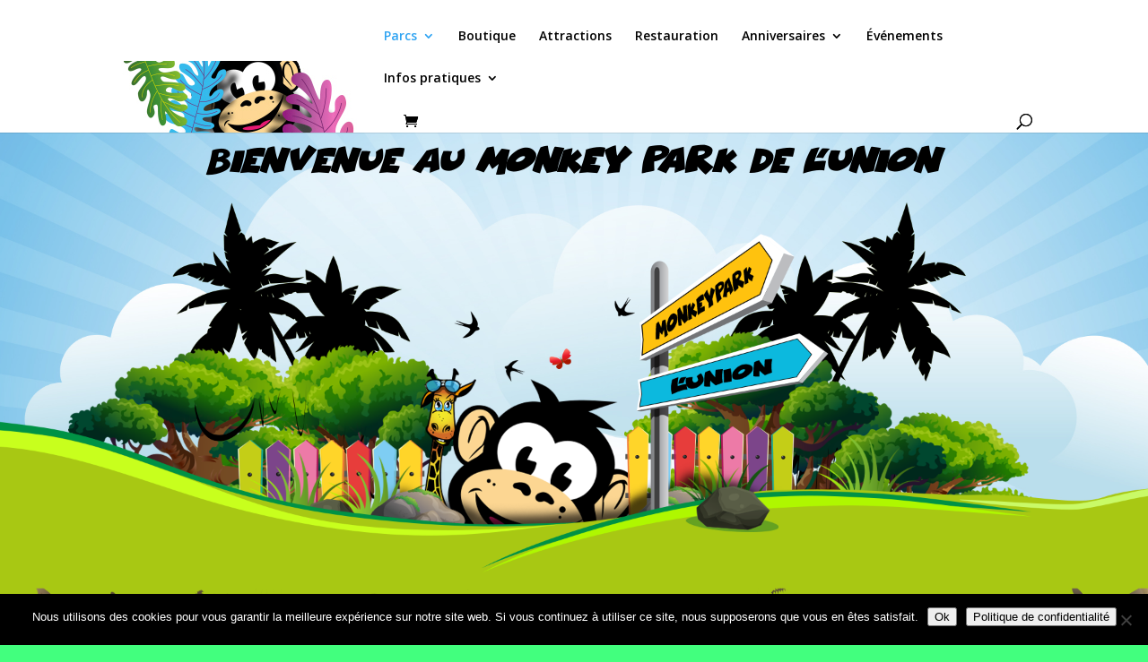

--- FILE ---
content_type: text/html; charset=UTF-8
request_url: https://monkeypark.fr/parc-de-loisir-monkey-park-a-lunion/
body_size: 19028
content:
<!DOCTYPE html>
<html lang="fr-FR">
<head>
	<meta charset="UTF-8" />
<meta http-equiv="X-UA-Compatible" content="IE=edge">
	<link rel="pingback" href="https://monkeypark.fr/xmlrpc.php" />

	<script type="text/javascript">
		document.documentElement.className = 'js';
	</script>

	<meta name='robots' content='index, follow, max-image-preview:large, max-snippet:-1, max-video-preview:-1' />
<script>window._wca = window._wca || [];</script>
<script type="text/javascript">
			let jqueryParams=[],jQuery=function(r){return jqueryParams=[...jqueryParams,r],jQuery},$=function(r){return jqueryParams=[...jqueryParams,r],$};window.jQuery=jQuery,window.$=jQuery;let customHeadScripts=!1;jQuery.fn=jQuery.prototype={},$.fn=jQuery.prototype={},jQuery.noConflict=function(r){if(window.jQuery)return jQuery=window.jQuery,$=window.jQuery,customHeadScripts=!0,jQuery.noConflict},jQuery.ready=function(r){jqueryParams=[...jqueryParams,r]},$.ready=function(r){jqueryParams=[...jqueryParams,r]},jQuery.load=function(r){jqueryParams=[...jqueryParams,r]},$.load=function(r){jqueryParams=[...jqueryParams,r]},jQuery.fn.ready=function(r){jqueryParams=[...jqueryParams,r]},$.fn.ready=function(r){jqueryParams=[...jqueryParams,r]};</script>
	<!-- This site is optimized with the Yoast SEO plugin v26.7 - https://yoast.com/wordpress/plugins/seo/ -->
	<title>Parc de loisir Monkey Park à l&#039;Union - Monkey Park · Parcs de loisirs pour enfants</title>
	<link rel="canonical" href="https://monkeypark.fr/parc-de-loisir-monkey-park-a-lunion/" />
	<meta property="og:locale" content="fr_FR" />
	<meta property="og:type" content="article" />
	<meta property="og:title" content="Parc de loisir Monkey Park à l&#039;Union - Monkey Park · Parcs de loisirs pour enfants" />
	<meta property="og:url" content="https://monkeypark.fr/parc-de-loisir-monkey-park-a-lunion/" />
	<meta property="og:site_name" content="Monkey Park · Parcs de loisirs pour enfants" />
	<meta property="article:publisher" content="https://www.facebook.com/www.monkeypark.fr/" />
	<meta property="article:modified_time" content="2023-11-16T17:42:33+00:00" />
	<meta name="twitter:card" content="summary_large_image" />
	<meta name="twitter:label1" content="Durée de lecture estimée" />
	<meta name="twitter:data1" content="17 minutes" />
	<script type="application/ld+json" class="yoast-schema-graph">{"@context":"https://schema.org","@graph":[{"@type":"WebPage","@id":"https://monkeypark.fr/parc-de-loisir-monkey-park-a-lunion/","url":"https://monkeypark.fr/parc-de-loisir-monkey-park-a-lunion/","name":"Parc de loisir Monkey Park à l'Union - Monkey Park · Parcs de loisirs pour enfants","isPartOf":{"@id":"https://monkeypark.fr/#website"},"datePublished":"2019-07-11T15:58:10+00:00","dateModified":"2023-11-16T17:42:33+00:00","breadcrumb":{"@id":"https://monkeypark.fr/parc-de-loisir-monkey-park-a-lunion/#breadcrumb"},"inLanguage":"fr-FR","potentialAction":[{"@type":"ReadAction","target":["https://monkeypark.fr/parc-de-loisir-monkey-park-a-lunion/"]}]},{"@type":"BreadcrumbList","@id":"https://monkeypark.fr/parc-de-loisir-monkey-park-a-lunion/#breadcrumb","itemListElement":[{"@type":"ListItem","position":1,"name":"Accueil","item":"https://monkeypark.fr/"},{"@type":"ListItem","position":2,"name":"Parc de loisir Monkey Park à l&rsquo;Union"}]},{"@type":"WebSite","@id":"https://monkeypark.fr/#website","url":"https://monkeypark.fr/","name":"Monkey Parc parc de loisirs pour enfants","description":"Viens t&#039;amuser dans ton parc de loisirs préféré sur Toulouse","publisher":{"@id":"https://monkeypark.fr/#organization"},"potentialAction":[{"@type":"SearchAction","target":{"@type":"EntryPoint","urlTemplate":"https://monkeypark.fr/?s={search_term_string}"},"query-input":{"@type":"PropertyValueSpecification","valueRequired":true,"valueName":"search_term_string"}}],"inLanguage":"fr-FR"},{"@type":"Organization","@id":"https://monkeypark.fr/#organization","name":"Monkey Park","url":"https://monkeypark.fr/","logo":{"@type":"ImageObject","inLanguage":"fr-FR","@id":"https://monkeypark.fr/#/schema/logo/image/","url":"https://monkeypark.fr/wp-content/uploads/2019/09/logomonkeyparkcadre.png","contentUrl":"https://monkeypark.fr/wp-content/uploads/2019/09/logomonkeyparkcadre.png","width":1688,"height":1757,"caption":"Monkey Park"},"image":{"@id":"https://monkeypark.fr/#/schema/logo/image/"},"sameAs":["https://www.facebook.com/www.monkeypark.fr/"]}]}</script>
	<!-- / Yoast SEO plugin. -->


<link rel='dns-prefetch' href='//stats.wp.com' />
<link rel='dns-prefetch' href='//fonts.googleapis.com' />
<link rel="alternate" type="application/rss+xml" title="Monkey Park · Parcs de loisirs pour enfants &raquo; Flux" href="https://monkeypark.fr/feed/" />
<link rel="alternate" type="application/rss+xml" title="Monkey Park · Parcs de loisirs pour enfants &raquo; Flux des commentaires" href="https://monkeypark.fr/comments/feed/" />
<link rel="alternate" title="oEmbed (JSON)" type="application/json+oembed" href="https://monkeypark.fr/wp-json/oembed/1.0/embed?url=https%3A%2F%2Fmonkeypark.fr%2Fparc-de-loisir-monkey-park-a-lunion%2F" />
<link rel="alternate" title="oEmbed (XML)" type="text/xml+oembed" href="https://monkeypark.fr/wp-json/oembed/1.0/embed?url=https%3A%2F%2Fmonkeypark.fr%2Fparc-de-loisir-monkey-park-a-lunion%2F&#038;format=xml" />
<meta content="Default Enfant par WOMcreations v.3.25.4" name="generator"/><link rel='stylesheet' id='wp-components-css' href='https://monkeypark.fr/wp-includes/css/dist/components/style.min.css' type='text/css' media='all' />
<link rel='stylesheet' id='wp-preferences-css' href='https://monkeypark.fr/wp-includes/css/dist/preferences/style.min.css' type='text/css' media='all' />
<link rel='stylesheet' id='wp-block-editor-css' href='https://monkeypark.fr/wp-includes/css/dist/block-editor/style.min.css' type='text/css' media='all' />
<link rel='stylesheet' id='popup-maker-block-library-style-css' href='https://monkeypark.fr/wp-content/plugins/popup-maker/dist/packages/block-library-style.css' type='text/css' media='all' />
<link rel='stylesheet' id='cookie-notice-front-css' href='https://monkeypark.fr/wp-content/plugins/cookie-notice/css/front.min.css' type='text/css' media='all' />
<link rel='stylesheet' id='powertip-css' href='https://monkeypark.fr/wp-content/plugins/devvn-image-hotspot/frontend/css/jquery.powertip.min.css' type='text/css' media='all' />
<link rel='stylesheet' id='maps-points-css' href='https://monkeypark.fr/wp-content/plugins/devvn-image-hotspot/frontend/css/maps_points.css' type='text/css' media='all' />
<link rel='stylesheet' id='qrcodetagging_from_goaskle_com-css' href='https://monkeypark.fr/wp-content/plugins/qr-code-tag-for-wc-from-goaskle-com/css/qrct.css' type='text/css' media='all' />
<link rel='stylesheet' id='woocommerce-layout-css' href='https://monkeypark.fr/wp-content/plugins/woocommerce/assets/css/woocommerce-layout.css' type='text/css' media='all' />
<style id='woocommerce-layout-inline-css' type='text/css'>

	.infinite-scroll .woocommerce-pagination {
		display: none;
	}
/*# sourceURL=woocommerce-layout-inline-css */
</style>
<link rel='stylesheet' id='woocommerce-smallscreen-css' href='https://monkeypark.fr/wp-content/plugins/woocommerce/assets/css/woocommerce-smallscreen.css' type='text/css' media='only screen and (max-width: 768px)' />
<link rel='stylesheet' id='woocommerce-general-css' href='https://monkeypark.fr/wp-content/plugins/woocommerce/assets/css/woocommerce.css' type='text/css' media='all' />
<style id='woocommerce-inline-inline-css' type='text/css'>
.woocommerce form .form-row .required { visibility: visible; }
/*# sourceURL=woocommerce-inline-inline-css */
</style>
<link rel='stylesheet' id='et-divi-open-sans-css' href='https://fonts.googleapis.com/css?family=Open+Sans:300italic,400italic,600italic,700italic,800italic,400,300,600,700,800&#038;subset=latin,latin-ext&#038;display=swap' type='text/css' media='all' />
<link rel='stylesheet' id='et_pb_wptools_image-styles-css' href='https://monkeypark.fr/wp-content/plugins/responsive-image-sizes-divi/styles/style.min.css' type='text/css' media='all' />
<link rel='stylesheet' id='revslider-divi-styles-css' href='https://monkeypark.fr/wp-content/plugins/revslider/admin/includes/shortcode_generator/divi/styles/style.min.css' type='text/css' media='all' />
<link rel='stylesheet' id='tablepress-default-css' href='https://monkeypark.fr/wp-content/tablepress-combined.min.css' type='text/css' media='all' />
<link rel='stylesheet' id='popup-maker-site-css' href='//monkeypark.fr/wp-content/uploads/pum/pum-site-styles.css?generated=1765537719&#038;ver=1.21.4' type='text/css' media='all' />
<link rel='stylesheet' id='divi-style-parent-css' href='https://monkeypark.fr/wp-content/themes/Divi/style-static.min.css' type='text/css' media='all' />
<link rel='stylesheet' id='divi-style-pum-css' href='https://monkeypark.fr/wp-content/themes/Divi-child/style.css' type='text/css' media='all' />
<script type="text/javascript" id="cookie-notice-front-js-before">
/* <![CDATA[ */
var cnArgs = {"ajaxUrl":"https:\/\/monkeypark.fr\/wp-admin\/admin-ajax.php","nonce":"7e63a84e7f","hideEffect":"fade","position":"bottom","onScroll":false,"onScrollOffset":100,"onClick":false,"cookieName":"cookie_notice_accepted","cookieTime":2592000,"cookieTimeRejected":2592000,"globalCookie":false,"redirection":false,"cache":true,"revokeCookies":false,"revokeCookiesOpt":"automatic"};

//# sourceURL=cookie-notice-front-js-before
/* ]]> */
</script>
<script type="text/javascript" src="https://monkeypark.fr/wp-content/plugins/cookie-notice/js/front.min.js" id="cookie-notice-front-js"></script>
<script type="text/javascript" src="https://monkeypark.fr/wp-includes/js/jquery/jquery.min.js" id="jquery-core-js"></script>
<script type="text/javascript" src="https://monkeypark.fr/wp-includes/js/jquery/jquery-migrate.min.js" id="jquery-migrate-js"></script>
<script type="text/javascript" id="jquery-js-after">
/* <![CDATA[ */
jqueryParams.length&&$.each(jqueryParams,function(e,r){if("function"==typeof r){var n=String(r);n.replace("$","jQuery");var a=new Function("return "+n)();$(document).ready(a)}});
//# sourceURL=jquery-js-after
/* ]]> */
</script>
<script type="text/javascript" src="https://monkeypark.fr/wp-content/plugins/woocommerce/assets/js/jquery-blockui/jquery.blockUI.min.js" id="wc-jquery-blockui-js" defer="defer" data-wp-strategy="defer"></script>
<script type="text/javascript" id="wc-add-to-cart-js-extra">
/* <![CDATA[ */
var wc_add_to_cart_params = {"ajax_url":"/wp-admin/admin-ajax.php","wc_ajax_url":"/?wc-ajax=%%endpoint%%","i18n_view_cart":"Voir le panier","cart_url":"https://monkeypark.fr/panier/","is_cart":"","cart_redirect_after_add":"no"};
//# sourceURL=wc-add-to-cart-js-extra
/* ]]> */
</script>
<script type="text/javascript" src="https://monkeypark.fr/wp-content/plugins/woocommerce/assets/js/frontend/add-to-cart.min.js" id="wc-add-to-cart-js" defer="defer" data-wp-strategy="defer"></script>
<script type="text/javascript" src="https://monkeypark.fr/wp-content/plugins/woocommerce/assets/js/js-cookie/js.cookie.min.js" id="wc-js-cookie-js" defer="defer" data-wp-strategy="defer"></script>
<script type="text/javascript" id="woocommerce-js-extra">
/* <![CDATA[ */
var woocommerce_params = {"ajax_url":"/wp-admin/admin-ajax.php","wc_ajax_url":"/?wc-ajax=%%endpoint%%","i18n_password_show":"Afficher le mot de passe","i18n_password_hide":"Masquer le mot de passe"};
//# sourceURL=woocommerce-js-extra
/* ]]> */
</script>
<script type="text/javascript" src="https://monkeypark.fr/wp-content/plugins/woocommerce/assets/js/frontend/woocommerce.min.js" id="woocommerce-js" defer="defer" data-wp-strategy="defer"></script>
<script type="text/javascript" id="WCPAY_ASSETS-js-extra">
/* <![CDATA[ */
var wcpayAssets = {"url":"https://monkeypark.fr/wp-content/plugins/woocommerce-payments/dist/"};
//# sourceURL=WCPAY_ASSETS-js-extra
/* ]]> */
</script>
<script type="text/javascript" src="https://stats.wp.com/s-202604.js" id="woocommerce-analytics-js" defer="defer" data-wp-strategy="defer"></script>
<link rel="https://api.w.org/" href="https://monkeypark.fr/wp-json/" /><link rel="alternate" title="JSON" type="application/json" href="https://monkeypark.fr/wp-json/wp/v2/pages/34" /><link rel="EditURI" type="application/rsd+xml" title="RSD" href="https://monkeypark.fr/xmlrpc.php?rsd" />
<link rel='shortlink' href='https://monkeypark.fr/?p=34' />
	<style>img#wpstats{display:none}</style>
		<link rel="apple-touch-icon" sizes="180x180" href="/wp-content/uploads/fbrfg/apple-touch-icon.png">
<link rel="icon" type="image/png" sizes="32x32" href="/wp-content/uploads/fbrfg/favicon-32x32.png">
<link rel="icon" type="image/png" sizes="16x16" href="/wp-content/uploads/fbrfg/favicon-16x16.png">
<link rel="manifest" href="/wp-content/uploads/fbrfg/site.webmanifest">
<link rel="mask-icon" href="/wp-content/uploads/fbrfg/safari-pinned-tab.svg" color="#5bbad5">
<link rel="shortcut icon" href="/wp-content/uploads/fbrfg/favicon.ico">
<meta name="msapplication-TileColor" content="#da532c">
<meta name="msapplication-config" content="/wp-content/uploads/fbrfg/browserconfig.xml">
<meta name="theme-color" content="#ffffff"><meta name="viewport" content="width=device-width, initial-scale=1.0, maximum-scale=1.0, user-scalable=0" />	<noscript><style>.woocommerce-product-gallery{ opacity: 1 !important; }</style></noscript>
	<style type="text/css" id="custom-background-css">
body.custom-background { background-color: #42ff7e; }
</style>
	<meta name="generator" content="Powered by Slider Revolution 6.7.40 - responsive, Mobile-Friendly Slider Plugin for WordPress with comfortable drag and drop interface." />
<script data-jetpack-boost="ignore">function setREVStartSize(e){
			//window.requestAnimationFrame(function() {
				window.RSIW = window.RSIW===undefined ? window.innerWidth : window.RSIW;
				window.RSIH = window.RSIH===undefined ? window.innerHeight : window.RSIH;
				try {
					var pw = document.getElementById(e.c).parentNode.offsetWidth,
						newh;
					pw = pw===0 || isNaN(pw) || (e.l=="fullwidth" || e.layout=="fullwidth") ? window.RSIW : pw;
					e.tabw = e.tabw===undefined ? 0 : parseInt(e.tabw);
					e.thumbw = e.thumbw===undefined ? 0 : parseInt(e.thumbw);
					e.tabh = e.tabh===undefined ? 0 : parseInt(e.tabh);
					e.thumbh = e.thumbh===undefined ? 0 : parseInt(e.thumbh);
					e.tabhide = e.tabhide===undefined ? 0 : parseInt(e.tabhide);
					e.thumbhide = e.thumbhide===undefined ? 0 : parseInt(e.thumbhide);
					e.mh = e.mh===undefined || e.mh=="" || e.mh==="auto" ? 0 : parseInt(e.mh,0);
					if(e.layout==="fullscreen" || e.l==="fullscreen")
						newh = Math.max(e.mh,window.RSIH);
					else{
						e.gw = Array.isArray(e.gw) ? e.gw : [e.gw];
						for (var i in e.rl) if (e.gw[i]===undefined || e.gw[i]===0) e.gw[i] = e.gw[i-1];
						e.gh = e.el===undefined || e.el==="" || (Array.isArray(e.el) && e.el.length==0)? e.gh : e.el;
						e.gh = Array.isArray(e.gh) ? e.gh : [e.gh];
						for (var i in e.rl) if (e.gh[i]===undefined || e.gh[i]===0) e.gh[i] = e.gh[i-1];
											
						var nl = new Array(e.rl.length),
							ix = 0,
							sl;
						e.tabw = e.tabhide>=pw ? 0 : e.tabw;
						e.thumbw = e.thumbhide>=pw ? 0 : e.thumbw;
						e.tabh = e.tabhide>=pw ? 0 : e.tabh;
						e.thumbh = e.thumbhide>=pw ? 0 : e.thumbh;
						for (var i in e.rl) nl[i] = e.rl[i]<window.RSIW ? 0 : e.rl[i];
						sl = nl[0];
						for (var i in nl) if (sl>nl[i] && nl[i]>0) { sl = nl[i]; ix=i;}
						var m = pw>(e.gw[ix]+e.tabw+e.thumbw) ? 1 : (pw-(e.tabw+e.thumbw)) / (e.gw[ix]);
						newh =  (e.gh[ix] * m) + (e.tabh + e.thumbh);
					}
					var el = document.getElementById(e.c);
					if (el!==null && el) el.style.height = newh+"px";
					el = document.getElementById(e.c+"_wrapper");
					if (el!==null && el) {
						el.style.height = newh+"px";
						el.style.display = "block";
					}
				} catch(e){
					console.log("Failure at Presize of Slider:" + e)
				}
			//});
		  };</script>
<link rel="stylesheet" id="et-core-unified-34-cached-inline-styles" href="https://monkeypark.fr/wp-content/et-cache/34/et-core-unified-34.min.css?ver=1768475625" /><link rel="stylesheet" id="et-core-unified-deferred-34-cached-inline-styles" href="https://monkeypark.fr/wp-content/et-cache/34/et-core-unified-deferred-34.min.css?ver=1768475625" /><style id='global-styles-inline-css' type='text/css'>
:root{--wp--preset--aspect-ratio--square: 1;--wp--preset--aspect-ratio--4-3: 4/3;--wp--preset--aspect-ratio--3-4: 3/4;--wp--preset--aspect-ratio--3-2: 3/2;--wp--preset--aspect-ratio--2-3: 2/3;--wp--preset--aspect-ratio--16-9: 16/9;--wp--preset--aspect-ratio--9-16: 9/16;--wp--preset--color--black: #000000;--wp--preset--color--cyan-bluish-gray: #abb8c3;--wp--preset--color--white: #ffffff;--wp--preset--color--pale-pink: #f78da7;--wp--preset--color--vivid-red: #cf2e2e;--wp--preset--color--luminous-vivid-orange: #ff6900;--wp--preset--color--luminous-vivid-amber: #fcb900;--wp--preset--color--light-green-cyan: #7bdcb5;--wp--preset--color--vivid-green-cyan: #00d084;--wp--preset--color--pale-cyan-blue: #8ed1fc;--wp--preset--color--vivid-cyan-blue: #0693e3;--wp--preset--color--vivid-purple: #9b51e0;--wp--preset--gradient--vivid-cyan-blue-to-vivid-purple: linear-gradient(135deg,rgb(6,147,227) 0%,rgb(155,81,224) 100%);--wp--preset--gradient--light-green-cyan-to-vivid-green-cyan: linear-gradient(135deg,rgb(122,220,180) 0%,rgb(0,208,130) 100%);--wp--preset--gradient--luminous-vivid-amber-to-luminous-vivid-orange: linear-gradient(135deg,rgb(252,185,0) 0%,rgb(255,105,0) 100%);--wp--preset--gradient--luminous-vivid-orange-to-vivid-red: linear-gradient(135deg,rgb(255,105,0) 0%,rgb(207,46,46) 100%);--wp--preset--gradient--very-light-gray-to-cyan-bluish-gray: linear-gradient(135deg,rgb(238,238,238) 0%,rgb(169,184,195) 100%);--wp--preset--gradient--cool-to-warm-spectrum: linear-gradient(135deg,rgb(74,234,220) 0%,rgb(151,120,209) 20%,rgb(207,42,186) 40%,rgb(238,44,130) 60%,rgb(251,105,98) 80%,rgb(254,248,76) 100%);--wp--preset--gradient--blush-light-purple: linear-gradient(135deg,rgb(255,206,236) 0%,rgb(152,150,240) 100%);--wp--preset--gradient--blush-bordeaux: linear-gradient(135deg,rgb(254,205,165) 0%,rgb(254,45,45) 50%,rgb(107,0,62) 100%);--wp--preset--gradient--luminous-dusk: linear-gradient(135deg,rgb(255,203,112) 0%,rgb(199,81,192) 50%,rgb(65,88,208) 100%);--wp--preset--gradient--pale-ocean: linear-gradient(135deg,rgb(255,245,203) 0%,rgb(182,227,212) 50%,rgb(51,167,181) 100%);--wp--preset--gradient--electric-grass: linear-gradient(135deg,rgb(202,248,128) 0%,rgb(113,206,126) 100%);--wp--preset--gradient--midnight: linear-gradient(135deg,rgb(2,3,129) 0%,rgb(40,116,252) 100%);--wp--preset--font-size--small: 13px;--wp--preset--font-size--medium: 20px;--wp--preset--font-size--large: 36px;--wp--preset--font-size--x-large: 42px;--wp--preset--spacing--20: 0.44rem;--wp--preset--spacing--30: 0.67rem;--wp--preset--spacing--40: 1rem;--wp--preset--spacing--50: 1.5rem;--wp--preset--spacing--60: 2.25rem;--wp--preset--spacing--70: 3.38rem;--wp--preset--spacing--80: 5.06rem;--wp--preset--shadow--natural: 6px 6px 9px rgba(0, 0, 0, 0.2);--wp--preset--shadow--deep: 12px 12px 50px rgba(0, 0, 0, 0.4);--wp--preset--shadow--sharp: 6px 6px 0px rgba(0, 0, 0, 0.2);--wp--preset--shadow--outlined: 6px 6px 0px -3px rgb(255, 255, 255), 6px 6px rgb(0, 0, 0);--wp--preset--shadow--crisp: 6px 6px 0px rgb(0, 0, 0);}:root { --wp--style--global--content-size: 823px;--wp--style--global--wide-size: 1080px; }:where(body) { margin: 0; }.wp-site-blocks > .alignleft { float: left; margin-right: 2em; }.wp-site-blocks > .alignright { float: right; margin-left: 2em; }.wp-site-blocks > .aligncenter { justify-content: center; margin-left: auto; margin-right: auto; }:where(.is-layout-flex){gap: 0.5em;}:where(.is-layout-grid){gap: 0.5em;}.is-layout-flow > .alignleft{float: left;margin-inline-start: 0;margin-inline-end: 2em;}.is-layout-flow > .alignright{float: right;margin-inline-start: 2em;margin-inline-end: 0;}.is-layout-flow > .aligncenter{margin-left: auto !important;margin-right: auto !important;}.is-layout-constrained > .alignleft{float: left;margin-inline-start: 0;margin-inline-end: 2em;}.is-layout-constrained > .alignright{float: right;margin-inline-start: 2em;margin-inline-end: 0;}.is-layout-constrained > .aligncenter{margin-left: auto !important;margin-right: auto !important;}.is-layout-constrained > :where(:not(.alignleft):not(.alignright):not(.alignfull)){max-width: var(--wp--style--global--content-size);margin-left: auto !important;margin-right: auto !important;}.is-layout-constrained > .alignwide{max-width: var(--wp--style--global--wide-size);}body .is-layout-flex{display: flex;}.is-layout-flex{flex-wrap: wrap;align-items: center;}.is-layout-flex > :is(*, div){margin: 0;}body .is-layout-grid{display: grid;}.is-layout-grid > :is(*, div){margin: 0;}body{padding-top: 0px;padding-right: 0px;padding-bottom: 0px;padding-left: 0px;}:root :where(.wp-element-button, .wp-block-button__link){background-color: #32373c;border-width: 0;color: #fff;font-family: inherit;font-size: inherit;font-style: inherit;font-weight: inherit;letter-spacing: inherit;line-height: inherit;padding-top: calc(0.667em + 2px);padding-right: calc(1.333em + 2px);padding-bottom: calc(0.667em + 2px);padding-left: calc(1.333em + 2px);text-decoration: none;text-transform: inherit;}.has-black-color{color: var(--wp--preset--color--black) !important;}.has-cyan-bluish-gray-color{color: var(--wp--preset--color--cyan-bluish-gray) !important;}.has-white-color{color: var(--wp--preset--color--white) !important;}.has-pale-pink-color{color: var(--wp--preset--color--pale-pink) !important;}.has-vivid-red-color{color: var(--wp--preset--color--vivid-red) !important;}.has-luminous-vivid-orange-color{color: var(--wp--preset--color--luminous-vivid-orange) !important;}.has-luminous-vivid-amber-color{color: var(--wp--preset--color--luminous-vivid-amber) !important;}.has-light-green-cyan-color{color: var(--wp--preset--color--light-green-cyan) !important;}.has-vivid-green-cyan-color{color: var(--wp--preset--color--vivid-green-cyan) !important;}.has-pale-cyan-blue-color{color: var(--wp--preset--color--pale-cyan-blue) !important;}.has-vivid-cyan-blue-color{color: var(--wp--preset--color--vivid-cyan-blue) !important;}.has-vivid-purple-color{color: var(--wp--preset--color--vivid-purple) !important;}.has-black-background-color{background-color: var(--wp--preset--color--black) !important;}.has-cyan-bluish-gray-background-color{background-color: var(--wp--preset--color--cyan-bluish-gray) !important;}.has-white-background-color{background-color: var(--wp--preset--color--white) !important;}.has-pale-pink-background-color{background-color: var(--wp--preset--color--pale-pink) !important;}.has-vivid-red-background-color{background-color: var(--wp--preset--color--vivid-red) !important;}.has-luminous-vivid-orange-background-color{background-color: var(--wp--preset--color--luminous-vivid-orange) !important;}.has-luminous-vivid-amber-background-color{background-color: var(--wp--preset--color--luminous-vivid-amber) !important;}.has-light-green-cyan-background-color{background-color: var(--wp--preset--color--light-green-cyan) !important;}.has-vivid-green-cyan-background-color{background-color: var(--wp--preset--color--vivid-green-cyan) !important;}.has-pale-cyan-blue-background-color{background-color: var(--wp--preset--color--pale-cyan-blue) !important;}.has-vivid-cyan-blue-background-color{background-color: var(--wp--preset--color--vivid-cyan-blue) !important;}.has-vivid-purple-background-color{background-color: var(--wp--preset--color--vivid-purple) !important;}.has-black-border-color{border-color: var(--wp--preset--color--black) !important;}.has-cyan-bluish-gray-border-color{border-color: var(--wp--preset--color--cyan-bluish-gray) !important;}.has-white-border-color{border-color: var(--wp--preset--color--white) !important;}.has-pale-pink-border-color{border-color: var(--wp--preset--color--pale-pink) !important;}.has-vivid-red-border-color{border-color: var(--wp--preset--color--vivid-red) !important;}.has-luminous-vivid-orange-border-color{border-color: var(--wp--preset--color--luminous-vivid-orange) !important;}.has-luminous-vivid-amber-border-color{border-color: var(--wp--preset--color--luminous-vivid-amber) !important;}.has-light-green-cyan-border-color{border-color: var(--wp--preset--color--light-green-cyan) !important;}.has-vivid-green-cyan-border-color{border-color: var(--wp--preset--color--vivid-green-cyan) !important;}.has-pale-cyan-blue-border-color{border-color: var(--wp--preset--color--pale-cyan-blue) !important;}.has-vivid-cyan-blue-border-color{border-color: var(--wp--preset--color--vivid-cyan-blue) !important;}.has-vivid-purple-border-color{border-color: var(--wp--preset--color--vivid-purple) !important;}.has-vivid-cyan-blue-to-vivid-purple-gradient-background{background: var(--wp--preset--gradient--vivid-cyan-blue-to-vivid-purple) !important;}.has-light-green-cyan-to-vivid-green-cyan-gradient-background{background: var(--wp--preset--gradient--light-green-cyan-to-vivid-green-cyan) !important;}.has-luminous-vivid-amber-to-luminous-vivid-orange-gradient-background{background: var(--wp--preset--gradient--luminous-vivid-amber-to-luminous-vivid-orange) !important;}.has-luminous-vivid-orange-to-vivid-red-gradient-background{background: var(--wp--preset--gradient--luminous-vivid-orange-to-vivid-red) !important;}.has-very-light-gray-to-cyan-bluish-gray-gradient-background{background: var(--wp--preset--gradient--very-light-gray-to-cyan-bluish-gray) !important;}.has-cool-to-warm-spectrum-gradient-background{background: var(--wp--preset--gradient--cool-to-warm-spectrum) !important;}.has-blush-light-purple-gradient-background{background: var(--wp--preset--gradient--blush-light-purple) !important;}.has-blush-bordeaux-gradient-background{background: var(--wp--preset--gradient--blush-bordeaux) !important;}.has-luminous-dusk-gradient-background{background: var(--wp--preset--gradient--luminous-dusk) !important;}.has-pale-ocean-gradient-background{background: var(--wp--preset--gradient--pale-ocean) !important;}.has-electric-grass-gradient-background{background: var(--wp--preset--gradient--electric-grass) !important;}.has-midnight-gradient-background{background: var(--wp--preset--gradient--midnight) !important;}.has-small-font-size{font-size: var(--wp--preset--font-size--small) !important;}.has-medium-font-size{font-size: var(--wp--preset--font-size--medium) !important;}.has-large-font-size{font-size: var(--wp--preset--font-size--large) !important;}.has-x-large-font-size{font-size: var(--wp--preset--font-size--x-large) !important;}
/*# sourceURL=global-styles-inline-css */
</style>
<link rel='stylesheet' id='wc-blocks-style-css' href='https://monkeypark.fr/wp-content/plugins/woocommerce/assets/client/blocks/wc-blocks.css' type='text/css' media='all' />
<style id='wp-block-library-inline-css' type='text/css'>
:root{--wp-block-synced-color:#7a00df;--wp-block-synced-color--rgb:122,0,223;--wp-bound-block-color:var(--wp-block-synced-color);--wp-editor-canvas-background:#ddd;--wp-admin-theme-color:#007cba;--wp-admin-theme-color--rgb:0,124,186;--wp-admin-theme-color-darker-10:#006ba1;--wp-admin-theme-color-darker-10--rgb:0,107,160.5;--wp-admin-theme-color-darker-20:#005a87;--wp-admin-theme-color-darker-20--rgb:0,90,135;--wp-admin-border-width-focus:2px}@media (min-resolution:192dpi){:root{--wp-admin-border-width-focus:1.5px}}.wp-element-button{cursor:pointer}:root .has-very-light-gray-background-color{background-color:#eee}:root .has-very-dark-gray-background-color{background-color:#313131}:root .has-very-light-gray-color{color:#eee}:root .has-very-dark-gray-color{color:#313131}:root .has-vivid-green-cyan-to-vivid-cyan-blue-gradient-background{background:linear-gradient(135deg,#00d084,#0693e3)}:root .has-purple-crush-gradient-background{background:linear-gradient(135deg,#34e2e4,#4721fb 50%,#ab1dfe)}:root .has-hazy-dawn-gradient-background{background:linear-gradient(135deg,#faaca8,#dad0ec)}:root .has-subdued-olive-gradient-background{background:linear-gradient(135deg,#fafae1,#67a671)}:root .has-atomic-cream-gradient-background{background:linear-gradient(135deg,#fdd79a,#004a59)}:root .has-nightshade-gradient-background{background:linear-gradient(135deg,#330968,#31cdcf)}:root .has-midnight-gradient-background{background:linear-gradient(135deg,#020381,#2874fc)}:root{--wp--preset--font-size--normal:16px;--wp--preset--font-size--huge:42px}.has-regular-font-size{font-size:1em}.has-larger-font-size{font-size:2.625em}.has-normal-font-size{font-size:var(--wp--preset--font-size--normal)}.has-huge-font-size{font-size:var(--wp--preset--font-size--huge)}.has-text-align-center{text-align:center}.has-text-align-left{text-align:left}.has-text-align-right{text-align:right}.has-fit-text{white-space:nowrap!important}#end-resizable-editor-section{display:none}.aligncenter{clear:both}.items-justified-left{justify-content:flex-start}.items-justified-center{justify-content:center}.items-justified-right{justify-content:flex-end}.items-justified-space-between{justify-content:space-between}.screen-reader-text{border:0;clip-path:inset(50%);height:1px;margin:-1px;overflow:hidden;padding:0;position:absolute;width:1px;word-wrap:normal!important}.screen-reader-text:focus{background-color:#ddd;clip-path:none;color:#444;display:block;font-size:1em;height:auto;left:5px;line-height:normal;padding:15px 23px 14px;text-decoration:none;top:5px;width:auto;z-index:100000}html :where(.has-border-color){border-style:solid}html :where([style*=border-top-color]){border-top-style:solid}html :where([style*=border-right-color]){border-right-style:solid}html :where([style*=border-bottom-color]){border-bottom-style:solid}html :where([style*=border-left-color]){border-left-style:solid}html :where([style*=border-width]){border-style:solid}html :where([style*=border-top-width]){border-top-style:solid}html :where([style*=border-right-width]){border-right-style:solid}html :where([style*=border-bottom-width]){border-bottom-style:solid}html :where([style*=border-left-width]){border-left-style:solid}html :where(img[class*=wp-image-]){height:auto;max-width:100%}:where(figure){margin:0 0 1em}html :where(.is-position-sticky){--wp-admin--admin-bar--position-offset:var(--wp-admin--admin-bar--height,0px)}@media screen and (max-width:600px){html :where(.is-position-sticky){--wp-admin--admin-bar--position-offset:0px}}
/*wp_block_styles_on_demand_placeholder:696ec3eea7f10*/
/*# sourceURL=wp-block-library-inline-css */
</style>
<link rel='stylesheet' id='rs-plugin-settings-css' href='//monkeypark.fr/wp-content/plugins/revslider/sr6/assets/css/rs6.css' type='text/css' media='all' />
<style id='rs-plugin-settings-inline-css' type='text/css'>
#rs-demo-id {}
/*# sourceURL=rs-plugin-settings-inline-css */
</style>
</head>
<body class="wp-singular page-template-default page page-id-34 custom-background wp-theme-Divi wp-child-theme-Divi-child theme-Divi cookies-not-set woocommerce-no-js et_button_no_icon et_pb_button_helper_class et_fixed_nav et_show_nav et_primary_nav_dropdown_animation_expand et_secondary_nav_dropdown_animation_fade et_header_style_left et_pb_footer_columns3 et_cover_background et_pb_gutter osx et_pb_gutters3 et_pb_pagebuilder_layout et_smooth_scroll et_no_sidebar et_divi_theme et-db">
	<div id="page-container">

	
	
			<header id="main-header" data-height-onload="66">
			<div class="container clearfix et_menu_container">
							<div class="logo_container">
					<span class="logo_helper"></span>
					<a href="https://monkeypark.fr/">
						<img src="https://monkeypark.fr/wp-content/uploads/2019/07/logomenutete3-1.jpg" width="270" height="80" alt="Monkey Park · Parcs de loisirs pour enfants" id="logo" data-height-percentage="54" />
					</a>
				</div>
							<div id="et-top-navigation" data-height="66" data-fixed-height="40">
											<nav id="top-menu-nav">
						<ul id="top-menu" class="nav"><li id="menu-item-41" class="menu-item menu-item-type-custom menu-item-object-custom current-menu-ancestor current-menu-parent menu-item-has-children menu-item-41"><a>Parcs</a>
<ul class="sub-menu">
	<li id="menu-item-38" class="menu-item menu-item-type-post_type menu-item-object-page menu-item-38"><a href="https://monkeypark.fr/parc-de-loisir-monkey-park-plaisance-du-touch/">Plaisance du Touch</a></li>
	<li id="menu-item-37" class="menu-item menu-item-type-post_type menu-item-object-page current-menu-item page_item page-item-34 current_page_item menu-item-37"><a href="https://monkeypark.fr/parc-de-loisir-monkey-park-a-lunion/" aria-current="page">L&rsquo;Union</a></li>
</ul>
</li>
<li id="menu-item-2911" class="menu-item menu-item-type-post_type menu-item-object-page menu-item-2911"><a href="https://monkeypark.fr/boutique/">Boutique</a></li>
<li id="menu-item-48" class="menu-item menu-item-type-post_type menu-item-object-page menu-item-48"><a href="https://monkeypark.fr/attractions-parc-de-loisir-monkey-park/">Attractions</a></li>
<li id="menu-item-75" class="menu-item menu-item-type-post_type menu-item-object-page menu-item-75"><a href="https://monkeypark.fr/restauration-monkey-park/">Restauration</a></li>
<li id="menu-item-81" class="menu-item menu-item-type-post_type menu-item-object-page menu-item-has-children menu-item-81"><a href="https://monkeypark.fr/anniversaire-dans-le-parc-de-loisir-monkey-park/">Anniversaires</a>
<ul class="sub-menu">
	<li id="menu-item-2096" class="menu-item menu-item-type-post_type menu-item-object-page menu-item-2096"><a href="https://monkeypark.fr/reservation-danniversaire-plaisance-du-touch-monkey-park/">Réservation Plaisance</a></li>
	<li id="menu-item-2095" class="menu-item menu-item-type-post_type menu-item-object-page menu-item-2095"><a href="https://monkeypark.fr/reservation-danniversaire-sur-lunion-monkey-park/">Réservation l&rsquo;Union</a></li>
	<li id="menu-item-2101" class="menu-item menu-item-type-custom menu-item-object-custom menu-item-2101"><a href="https://monkeypark.fr/wp-content/uploads/2020/03/invitation-anniversaire-Monkey-Park.pdf">Carton d&rsquo;invitation</a></li>
</ul>
</li>
<li id="menu-item-78" class="menu-item menu-item-type-post_type menu-item-object-page menu-item-78"><a href="https://monkeypark.fr/evenement-et-privatisation-du-parc-de-loisir/">Événements</a></li>
<li id="menu-item-43" class="menu-item menu-item-type-custom menu-item-object-custom menu-item-has-children menu-item-43"><a>Infos pratiques</a>
<ul class="sub-menu">
	<li id="menu-item-74" class="menu-item menu-item-type-post_type menu-item-object-page menu-item-74"><a href="https://monkeypark.fr/tarifs-et-horaires/">Tarifs et horaires</a></li>
	<li id="menu-item-76" class="menu-item menu-item-type-post_type menu-item-object-page menu-item-76"><a href="https://monkeypark.fr/ou-trouver-monkey-park/">Où nous trouver ?</a></li>
	<li id="menu-item-77" class="menu-item menu-item-type-post_type menu-item-object-page menu-item-77"><a href="https://monkeypark.fr/faq-monkey-park/">FAQ</a></li>
	<li id="menu-item-1476" class="menu-item menu-item-type-post_type menu-item-object-page menu-item-1476"><a href="https://monkeypark.fr/contacter-lunion/">Contacter L’Union</a></li>
	<li id="menu-item-79" class="menu-item menu-item-type-post_type menu-item-object-page menu-item-79"><a href="https://monkeypark.fr/contact-plaisance-du-touch/">Contacter Plaisance du Touch</a></li>
	<li id="menu-item-80" class="menu-item menu-item-type-post_type menu-item-object-page menu-item-80"><a href="https://monkeypark.fr/actualites-monkey-park/">Actualités</a></li>
	<li id="menu-item-1168" class="menu-item menu-item-type-post_type menu-item-object-page menu-item-1168"><a href="https://monkeypark.fr/reglement-interieur/">Règlement intérieur</a></li>
	<li id="menu-item-1748" class="menu-item menu-item-type-post_type menu-item-object-page menu-item-1748"><a href="https://monkeypark.fr/partenaires-monkey-park/">Nos partenaires</a></li>
</ul>
</li>
</ul>						</nav>
					
					<a href="https://monkeypark.fr/panier/" class="et-cart-info">
				<span></span>
			</a>
					
											<div id="et_top_search">
							<span id="et_search_icon"></span>
						</div>
					
					<div id="et_mobile_nav_menu">
				<div class="mobile_nav closed">
					<span class="select_page">Sélectionner une page</span>
					<span class="mobile_menu_bar mobile_menu_bar_toggle"></span>
				</div>
			</div>				</div> <!-- #et-top-navigation -->
			</div> <!-- .container -->
						<div class="et_search_outer">
				<div class="container et_search_form_container">
					<form role="search" method="get" class="et-search-form" action="https://monkeypark.fr/">
					<input type="search" class="et-search-field" placeholder="Rechercher &hellip;" value="" name="s" title="Rechercher:" />					</form>
					<span class="et_close_search_field"></span>
				</div>
			</div>
					</header> <!-- #main-header -->
			<div id="et-main-area">
	
<div id="main-content">


			
				<article id="post-34" class="post-34 page type-page status-publish hentry">

				
					<div class="entry-content">
					<div class="et-l et-l--post">
			<div class="et_builder_inner_content et_pb_gutters3">
		<div class="et_pb_section et_pb_section_0 et_pb_with_background et_section_regular" >
				
				
				
				
				
				
				<div class="et_pb_row et_pb_row_0">
				<div class="et_pb_column et_pb_column_4_4 et_pb_column_0  et_pb_css_mix_blend_mode_passthrough et-last-child">
				
				
				
				
				<div class="et_pb_module et_pb_text et_pb_text_0  et_pb_text_align_left et_pb_bg_layout_light">
				
				
				
				
				<div class="et_pb_text_inner"><h1>Bienvenue au <strong>Monkey Park </strong>de l’<strong>Union</strong></h1></div>
			</div>
			</div>
				
				
				
				
			</div><div class="et_pb_row et_pb_row_1">
				<div class="et_pb_column et_pb_column_4_4 et_pb_column_1  et_pb_css_mix_blend_mode_passthrough et-last-child">
				
				
				
				
				<div class="et_pb_module et_pb_image et_pb_image_0">
				
				
				
				
				<span class="et_pb_image_wrap "><img loading="lazy" decoding="async" width="1920" height="660" src="https://monkeypark.fr/wp-content/uploads/2019/09/entree-union.png" alt="" title="" srcset="https://monkeypark.fr/wp-content/uploads/2019/09/entree-union.png 1920w, https://monkeypark.fr/wp-content/uploads/2019/09/entree-union-600x206.png 600w, https://monkeypark.fr/wp-content/uploads/2019/09/entree-union-300x103.png 300w, https://monkeypark.fr/wp-content/uploads/2019/09/entree-union-768x264.png 768w, https://monkeypark.fr/wp-content/uploads/2019/09/entree-union-1024x352.png 1024w, https://monkeypark.fr/wp-content/uploads/2019/09/entree-union-1080x371.png 1080w" sizes="(max-width: 1920px) 100vw, 1920px" class="wp-image-1222" /></span>
			</div>
			</div>
				
				
				
				
			</div>
				
				
			</div><div class="et_pb_section et_pb_section_1 et_pb_section_parallax et_pb_with_background et_section_regular section_has_divider et_pb_bottom_divider" >
				
				<span class="et_parallax_bg_wrap"><span
						class="et_parallax_bg et_pb_parallax_css"
						style="background-image: url(https://monkeypark.fr/wp-content/uploads/2019/07/fondparallax.jpg);"
					></span></span>
				
				
				
				
				<div class="et_pb_row et_pb_row_2">
				<div class="et_pb_column et_pb_column_4_4 et_pb_column_2  et_pb_css_mix_blend_mode_passthrough et-last-child">
				
				
				
				
				<div class="et_pb_module et_pb_image et_pb_image_1">
				
				
				
				
				<span class="et_pb_image_wrap "><img loading="lazy" decoding="async" width="1920" height="308" src="https://monkeypark.fr/wp-content/uploads/2019/08/transitionfleuilleverte2.png" alt="" title="" srcset="https://monkeypark.fr/wp-content/uploads/2019/08/transitionfleuilleverte2.png 1920w, https://monkeypark.fr/wp-content/uploads/2019/08/transitionfleuilleverte2-600x96.png 600w, https://monkeypark.fr/wp-content/uploads/2019/08/transitionfleuilleverte2-300x48.png 300w, https://monkeypark.fr/wp-content/uploads/2019/08/transitionfleuilleverte2-768x123.png 768w, https://monkeypark.fr/wp-content/uploads/2019/08/transitionfleuilleverte2-1024x164.png 1024w, https://monkeypark.fr/wp-content/uploads/2019/08/transitionfleuilleverte2-1080x173.png 1080w" sizes="(max-width: 1920px) 100vw, 1920px" class="wp-image-492" /></span>
			</div>
			</div>
				
				
				
				
			</div><div class="et_pb_row et_pb_row_3">
				<div class="et_pb_column et_pb_column_4_4 et_pb_column_3  et_pb_css_mix_blend_mode_passthrough et-last-child">
				
				
				
				
				<div class="et_pb_module et_pb_text et_pb_text_1  et_pb_text_align_left et_pb_bg_layout_light">
				
				
				
				
				<div class="et_pb_text_inner"><h2>Venez decouvrir le <span>parc de loisir</span><span>s</span><span> pour enfant</span><span>s</span> aux portes de Toulouse</h2></div>
			</div>
			</div>
				
				
				
				
			</div><div class="et_pb_row et_pb_row_4">
				<div class="et_pb_column et_pb_column_1_2 et_pb_column_4  et_pb_css_mix_blend_mode_passthrough">
				
				
				
				
				<div class="et_pb_module et_pb_text et_pb_text_2  et_pb_text_align_right et_pb_bg_layout_light">
				
				
				
				
				<div class="et_pb_text_inner"><p>Vos enfants ont entre 0 et 12 ans et vous ne savez plus comment les faire se dépenser ? Venez profiter des <strong>attractions de Monkey Park proche de </strong><span><strong>Toulouse</strong> :</span> tout est fait pour s&rsquo;amuser dans une jungle spécialement aménagée pour les petits et les grands.</p>
<p>Parcourez notre plaine de jeux de 1500 m2 en intérieur, ou vous pourrez grimper, courir, sauter, escalader ou simplement profiter d&rsquo;un moment en famille dans un environnement fait <strong>pour les enfants</strong>.</p>
<p>Football, basket, tyrolienne, piste de luge, pont des singes<br /> et  <a href="https://monkeypark.fr/attractions-parc-de-loisir-monkey-park/" title="plein d’autres activités">plein d’autres activités</a>.</p>
<p>Un espace BABY est spécialement réservé pour les moins de 3 ans et conçu pour permettre au tout petit  de travailler leur motricité.</p>
<p>Afin de profiter de nos espaces dans les m<span>eilleures</span> conditions<span>, notre <strong>Mon</strong></span><strong>key Park</strong> est climatisé en été et chauffé en hiver : de quoi rester à température idéale !</p>
<p>Enfin, notre<strong> parc de loisirs</strong> est étudié de façon à ce que chaque espace soit insonorisé et que chacun puisse profiter et se détendre pleinement en s’installant sur l&rsquo;une de nos 200 places intérieures.</p>
<p>Vous bénéficierez du wi-fi gratuit afin de rester connecté. Et si l’un d’entre vous a une petite ou grosse fringale un snack est ouvert durant toute la journée pour répondre à vos envies. <a href="https://monkeypark.fr/restauration-monkey-park/" title="Voir la carte du snack">Voir la carte du snack</a>.</p></div>
			</div>
			</div><div class="et_pb_column et_pb_column_1_2 et_pb_column_5  et_pb_css_mix_blend_mode_passthrough et-last-child">
				
				
				
				
				<div class="et_pb_module et_pb_gallery et_pb_gallery_0  et_pb_bg_layout_light et_pb_slider et_pb_gallery_fullwidth">
				<div class="et_pb_gallery_items et_post_gallery clearfix" data-per_page="4"><div class="et_pb_gallery_item et_pb_bg_layout_light et_pb_gallery_item_0_0"><div class="et_pb_gallery_image landscape">
					<a href="https://monkeypark.fr/wp-content/uploads/2019/09/gonflable-de-4-a-12-ans.jpg" title="gonflable-de-4-a-12-ans">
					<img loading="lazy" decoding="async" width="550" height="412" src="https://monkeypark.fr/wp-content/uploads/2019/09/gonflable-de-4-a-12-ans.jpg" class="wp-image-1018" srcset="https://monkeypark.fr/wp-content/uploads/2019/09/gonflable-de-4-a-12-ans.jpg 550w, https://monkeypark.fr/wp-content/uploads/2019/09/gonflable-de-4-a-12-ans-300x225.jpg 300w, https://monkeypark.fr/wp-content/uploads/2019/09/gonflable-de-4-a-12-ans-510x382.jpg 510w" sizes="(max-width: 550px) 100vw, 550px" />
					
				</a>
				</div></div><div class="et_pb_gallery_item et_pb_bg_layout_light et_pb_gallery_item_0_1"><div class="et_pb_gallery_image landscape">
					<a href="https://monkeypark.fr/wp-content/uploads/2019/09/14-1.jpg" title="14-1">
					<img loading="lazy" decoding="async" width="1920" height="1280" src="https://monkeypark.fr/wp-content/uploads/2019/09/14-1.jpg" class="wp-image-1013" srcset="https://monkeypark.fr/wp-content/uploads/2019/09/14-1.jpg 1920w, https://monkeypark.fr/wp-content/uploads/2019/09/14-1-600x400.jpg 600w, https://monkeypark.fr/wp-content/uploads/2019/09/14-1-300x200.jpg 300w, https://monkeypark.fr/wp-content/uploads/2019/09/14-1-768x512.jpg 768w, https://monkeypark.fr/wp-content/uploads/2019/09/14-1-1024x683.jpg 1024w, https://monkeypark.fr/wp-content/uploads/2019/09/14-1-1080x720.jpg 1080w" sizes="(max-width: 1920px) 100vw, 1920px" />
					
				</a>
				</div></div></div></div>
			</div>
				
				
				
				
			</div><div class="et_pb_row et_pb_row_5">
				<div class="et_pb_column et_pb_column_4_4 et_pb_column_6  et_pb_css_mix_blend_mode_passthrough et-last-child">
				
				
				
				
				<div class="et_pb_button_module_wrapper et_pb_button_0_wrapper et_pb_button_alignment_center et_pb_module ">
				<a class="et_pb_button et_pb_button_0 et_hover_enabled et_pb_bg_layout_dark" href="https://monkeypark.fr/tarifs-et-horaires/">tarifs</a>
			</div>
			</div>
				
				
				
				
			</div>
				
				<div class="et_pb_bottom_inside_divider et-no-transition"></div>
			</div><div class="et_pb_section et_pb_section_2 et_pb_with_background et_section_regular section_has_divider et_pb_bottom_divider" >
				
				
				
				
				
				
				<div class="et_pb_row et_pb_row_6">
				<div class="et_pb_column et_pb_column_4_4 et_pb_column_7  et_pb_css_mix_blend_mode_passthrough et-last-child">
				
				
				
				
				<div class="et_pb_module et_pb_image et_pb_image_2">
				
				
				
				
				<span class="et_pb_image_wrap "><img loading="lazy" decoding="async" width="442" height="537" src="https://monkeypark.fr/wp-content/uploads/2019/10/anniversaire-baboune-party-monkeypark.png" alt="" title="" srcset="https://monkeypark.fr/wp-content/uploads/2019/10/anniversaire-baboune-party-monkeypark.png 442w, https://monkeypark.fr/wp-content/uploads/2019/10/anniversaire-baboune-party-monkeypark-247x300.png 247w" sizes="(max-width: 442px) 100vw, 442px" class="wp-image-1521" /></span>
			</div>
			</div>
				
				
				
				
			</div><div class="et_pb_row et_pb_row_7">
				<div class="et_pb_column et_pb_column_4_4 et_pb_column_8  et_pb_css_mix_blend_mode_passthrough et-last-child">
				
				
				
				
				<div class="et_pb_module et_pb_text et_pb_text_3  et_pb_text_align_left et_pb_bg_layout_light">
				
				
				
				
				<div class="et_pb_text_inner"><h2>C’est bientot son anniversaire<br /> ou un evenement important<br /> venez au <strong>parc de loisirs Monkey Park</strong> !</h2></div>
			</div>
			</div>
				
				
				
				
			</div><div class="et_pb_row et_pb_row_8">
				<div class="et_pb_column et_pb_column_1_2 et_pb_column_9  et_pb_css_mix_blend_mode_passthrough">
				
				
				
				
				<div class="et_pb_module et_pb_gallery et_pb_gallery_1  et_pb_bg_layout_light et_pb_slider et_pb_gallery_fullwidth">
				<div class="et_pb_gallery_items et_post_gallery clearfix" data-per_page="4"><div class="et_pb_gallery_item et_pb_bg_layout_light et_pb_gallery_item_1_0"><div class="et_pb_gallery_image landscape">
					<a href="https://monkeypark.fr/wp-content/uploads/2019/09/DSC_0545_copy.jpg" title="DSC_0545_copy">
					<img loading="lazy" decoding="async" width="1536" height="1024" src="https://monkeypark.fr/wp-content/uploads/2019/09/DSC_0545_copy.jpg" class="wp-image-1200" srcset="https://monkeypark.fr/wp-content/uploads/2019/09/DSC_0545_copy.jpg 1536w, https://monkeypark.fr/wp-content/uploads/2019/09/DSC_0545_copy-600x400.jpg 600w, https://monkeypark.fr/wp-content/uploads/2019/09/DSC_0545_copy-300x200.jpg 300w, https://monkeypark.fr/wp-content/uploads/2019/09/DSC_0545_copy-768x512.jpg 768w, https://monkeypark.fr/wp-content/uploads/2019/09/DSC_0545_copy-1024x683.jpg 1024w, https://monkeypark.fr/wp-content/uploads/2019/09/DSC_0545_copy-1080x720.jpg 1080w" sizes="(max-width: 1536px) 100vw, 1536px" />
					
				</a>
				</div></div><div class="et_pb_gallery_item et_pb_bg_layout_light et_pb_gallery_item_1_1"><div class="et_pb_gallery_image landscape">
					<a href="https://monkeypark.fr/wp-content/uploads/2019/09/20.jpg" title="20">
					<img loading="lazy" decoding="async" width="1920" height="1280" src="https://monkeypark.fr/wp-content/uploads/2019/09/20.jpg" class="wp-image-1017" srcset="https://monkeypark.fr/wp-content/uploads/2019/09/20.jpg 1920w, https://monkeypark.fr/wp-content/uploads/2019/09/20-600x400.jpg 600w" sizes="(max-width: 1920px) 100vw, 1920px" />
					
				</a>
				</div></div><div class="et_pb_gallery_item et_pb_bg_layout_light et_pb_gallery_item_1_2"><div class="et_pb_gallery_image landscape">
					<a href="https://monkeypark.fr/wp-content/uploads/2019/09/14-1.jpg" title="14-1">
					<img loading="lazy" decoding="async" width="1920" height="1280" src="https://monkeypark.fr/wp-content/uploads/2019/09/14-1.jpg" class="wp-image-1013" srcset="https://monkeypark.fr/wp-content/uploads/2019/09/14-1.jpg 1920w, https://monkeypark.fr/wp-content/uploads/2019/09/14-1-600x400.jpg 600w, https://monkeypark.fr/wp-content/uploads/2019/09/14-1-300x200.jpg 300w, https://monkeypark.fr/wp-content/uploads/2019/09/14-1-768x512.jpg 768w, https://monkeypark.fr/wp-content/uploads/2019/09/14-1-1024x683.jpg 1024w, https://monkeypark.fr/wp-content/uploads/2019/09/14-1-1080x720.jpg 1080w" sizes="(max-width: 1920px) 100vw, 1920px" />
					
				</a>
				</div></div></div></div>
			</div><div class="et_pb_column et_pb_column_1_2 et_pb_column_10  et_pb_css_mix_blend_mode_passthrough et-last-child">
				
				
				
				
				<div class="et_pb_module et_pb_text et_pb_text_4  et_pb_text_align_left et_pb_bg_layout_light">
				
				
				
				
				<div class="et_pb_text_inner"><p>Si c’est un baptême, une communion, une sortie avec toute la famille, un arbre de noël, une sortie de centre de loisirs, une collectivité notre <strong>parc pour enfant</strong> peut être aménagés pour des événements de grande envergure pour cela il suffit de consulter nos prestations et de rentrer en contact avec nous.</p></div>
			</div><div class="et_pb_button_module_wrapper et_pb_button_1_wrapper et_pb_button_alignment_center et_pb_module ">
				<a class="et_pb_button et_pb_button_1 et_hover_enabled et_pb_bg_layout_dark" href="https://monkeypark.fr/anniversaire-dans-le-parc-de-loisir-monkey-park/">Offres evenements</a>
			</div>
			</div>
				
				
				
				
			</div><div class="et_pb_row et_pb_row_9">
				<div class="et_pb_column et_pb_column_1_2 et_pb_column_11  et_pb_css_mix_blend_mode_passthrough">
				
				
				
				
				<div class="et_pb_module et_pb_text et_pb_text_5  et_pb_text_align_right et_pb_bg_layout_light">
				
				
				
				
				<div class="et_pb_text_inner"><p>Rien de plus facile de réunir tout le monde à <strong>Monkey Park</strong> qui est facilement accessible c’est proche de <strong>Toulouse</strong> on peut y venir rapidement de toute la <strong>Haute-Garonne</strong> et même du <strong>Gers</strong> et du <strong>Tarn et Garonne</strong>.</p>
<p>Grâce à l’équipe du parc de <strong>Monkey Park</strong> tout sera fait pour que tu puisses profiter au maximum de ton anniversaire tu auras toutes les<a href="https://monkeypark.fr/attractions-parc-de-loisir-monkey-park/" title=" activités à disposition monkeypark"> activités à disposition</a>, tu pourras avoir ta propre table anniversaire avec des bonbons, un gâteau d’anniversaire et du soda pour que tous tes copains et copines.</p></div>
			</div><div class="et_pb_button_module_wrapper et_pb_button_2_wrapper et_pb_button_alignment_center et_pb_module ">
				<a class="et_pb_button et_pb_button_2 et_hover_enabled et_pb_bg_layout_dark" href="https://monkeypark.fr/anniversaire-dans-le-parc-de-loisir-monkey-park/">Offres Anniversaires</a>
			</div>
			</div><div class="et_pb_column et_pb_column_1_2 et_pb_column_12  et_pb_css_mix_blend_mode_passthrough et-last-child">
				
				
				
				
				<div class="et_pb_module et_pb_image et_pb_image_3">
				
				
				
				
				<span class="et_pb_image_wrap "><img loading="lazy" decoding="async" width="1920" height="1016" src="https://monkeypark.fr/wp-content/uploads/2019/10/10.jpg" alt="" title="" srcset="https://monkeypark.fr/wp-content/uploads/2019/10/10.jpg 1920w, https://monkeypark.fr/wp-content/uploads/2019/10/10-600x318.jpg 600w, https://monkeypark.fr/wp-content/uploads/2019/10/10-300x159.jpg 300w, https://monkeypark.fr/wp-content/uploads/2019/10/10-768x406.jpg 768w, https://monkeypark.fr/wp-content/uploads/2019/10/10-1024x542.jpg 1024w, https://monkeypark.fr/wp-content/uploads/2019/10/10-1080x572.jpg 1080w" sizes="(max-width: 1920px) 100vw, 1920px" class="wp-image-1791" /></span>
			</div>
			</div>
				
				
				
				
			</div>
				
				<div class="et_pb_bottom_inside_divider et-no-transition"></div>
			</div><div class="et_pb_section et_pb_section_3 et_pb_with_background et_section_regular" >
				
				
				
				
				
				
				<div class="et_pb_row et_pb_row_10">
				<div class="et_pb_column et_pb_column_4_4 et_pb_column_13  et_pb_css_mix_blend_mode_passthrough et-last-child">
				
				
				
				
				<div class="et_pb_module et_pb_image et_pb_image_4 et_hover_enabled">
				
				
				
				
				<span class="et_pb_image_wrap "><img loading="lazy" decoding="async" width="273" height="277" src="https://monkeypark.fr/wp-content/uploads/2019/08/ecoresponsabilite.png" alt="" title="" srcset="https://monkeypark.fr/wp-content/uploads/2019/08/ecoresponsabilite.png 273w, https://monkeypark.fr/wp-content/uploads/2019/08/ecoresponsabilite-100x100.png 100w" sizes="(max-width: 273px) 100vw, 273px" class="wp-image-692" /></span>
			</div><div class="et_pb_module et_pb_text et_pb_text_6  et_pb_text_align_left et_pb_bg_layout_light">
				
				
				
				
				<div class="et_pb_text_inner"><h2>Le parc de loisirs ecoresponsable</h2></div>
			</div>
			</div>
				
				
				
				
			</div><div class="et_pb_row et_pb_row_11">
				<div class="et_pb_column et_pb_column_1_2 et_pb_column_14  et_pb_css_mix_blend_mode_passthrough">
				
				
				
				
				<div class="et_pb_module et_pb_image et_pb_image_5">
				
				
				
				
				<span class="et_pb_image_wrap "><img loading="lazy" decoding="async" width="355" height="450" src="https://monkeypark.fr/wp-content/uploads/2020/02/verre-ecoresponsable.png" alt="" title="" srcset="https://monkeypark.fr/wp-content/uploads/2020/02/verre-ecoresponsable.png 355w, https://monkeypark.fr/wp-content/uploads/2020/02/verre-ecoresponsable-237x300.png 237w" sizes="(max-width: 355px) 100vw, 355px" class="wp-image-2069" /></span>
			</div>
			</div><div class="et_pb_column et_pb_column_1_2 et_pb_column_15  et_pb_css_mix_blend_mode_passthrough et-last-child">
				
				
				
				
				<div class="et_pb_module et_pb_text et_pb_text_7  et_pb_text_align_left et_pb_bg_layout_light">
				
				
				
				
				<div class="et_pb_text_inner"><p style="text-transform: uppercase;"><strong>L’écoresponsabilité c’est quoi ?</strong></p>
<p>C’est prendre conscience que son existence et sa consommation à un impact sur l’environnement.</p>
<p><strong><em>Mais ça consiste en quoi être écoresponsable ?</em></strong></p>
<p>C’est proposer des produits et services durables et respectueux de l’environnement</p>
<p><strong><em>Et Monkey Park dans tout ça ?</em></strong></p>
<p>Après étude de notre production nous avons décidé de prendre parti et de nous engager.</p>
<p>L’objectif est d’économiser au maximum les ressources naturelles et de minimiser l’impact de notre activité sur l’écosystème.</p>
<p>&nbsp;</p></div>
			</div>
			</div>
				
				
				
				
			</div><div class="et_pb_row et_pb_row_12">
				<div class="et_pb_column et_pb_column_1_2 et_pb_column_16  et_pb_css_mix_blend_mode_passthrough">
				
				
				
				
				<div class="et_pb_module et_pb_text et_pb_text_8  et_pb_text_align_right et_pb_bg_layout_light">
				
				
				
				
				<div class="et_pb_text_inner"><p style="text-transform: uppercase;"><strong>Mais comment ?</strong></p>
<p><strong><em>Moins d’eau :</em></strong><br /> Nous n’utilisons plus que des matériaux éco naturels et entièrement recyclables. Nous pratiquons également le tri sélectif de l’intégralité de nos déchets.</p>
<p><strong><em>Moins de déchets :</em></strong><br /> Nous limitons aux maximums nos emballages et supprimons certains ustensiles comme les pailles, toilettes, café…</p>
<p><strong><em>Moins de plastique :</em></strong><br /> Nous avons remplacé l’intégralité de notre vaisselle et ustensiles (assiette, verre, couvert…) par des matériaux éco naturels et/ou recyclable.</p></div>
			</div>
			</div><div class="et_pb_column et_pb_column_1_2 et_pb_column_17  et_pb_css_mix_blend_mode_passthrough et-last-child">
				
				
				
				
				<div class="et_pb_module et_pb_image et_pb_image_6">
				
				
				
				
				<span class="et_pb_image_wrap "><img loading="lazy" decoding="async" width="512" height="504" src="https://monkeypark.fr/wp-content/uploads/2020/02/assiette-ecoresponsable.png" alt="" title="" srcset="https://monkeypark.fr/wp-content/uploads/2020/02/assiette-ecoresponsable.png 512w, https://monkeypark.fr/wp-content/uploads/2020/02/assiette-ecoresponsable-300x295.png 300w" sizes="(max-width: 512px) 100vw, 512px" class="wp-image-2071" /></span>
			</div>
			</div>
				
				
				
				
			</div><div class="et_pb_row et_pb_row_13">
				<div class="et_pb_column et_pb_column_4_4 et_pb_column_18  et_pb_css_mix_blend_mode_passthrough et-last-child">
				
				
				
				
				<div class="et_pb_module et_pb_text et_pb_text_9  et_pb_text_align_left et_pb_bg_layout_light">
				
				
				
				
				<div class="et_pb_text_inner"><p style="text-align: center; text-transform: uppercase;"><strong>Nous pensons que notre engagement aura un impact non seulement sur l’environnement mais surtout sur vos enfants qui dès leur plus jeune âge pourront être sensibilisés à cette cause universelle.</strong></p></div>
			</div>
			</div>
				
				
				
				
			</div>
				
				
			</div><div class="et_pb_section et_pb_section_4 moveNuage et_pb_with_background et_section_regular" >
				
				
				
				
				
				
				<div class="et_pb_row et_pb_row_14">
				<div class="et_pb_column et_pb_column_4_4 et_pb_column_19  et_pb_css_mix_blend_mode_passthrough et-last-child">
				
				
				
				
				<div class="et_pb_module et_pb_image et_pb_image_7">
				
				
				
				
				<span class="et_pb_image_wrap "><img loading="lazy" decoding="async" width="1920" height="308" src="https://monkeypark.fr/wp-content/uploads/2019/08/transitionfleuilleverte2.png" alt="" title="" srcset="https://monkeypark.fr/wp-content/uploads/2019/08/transitionfleuilleverte2.png 1920w, https://monkeypark.fr/wp-content/uploads/2019/08/transitionfleuilleverte2-600x96.png 600w, https://monkeypark.fr/wp-content/uploads/2019/08/transitionfleuilleverte2-300x48.png 300w, https://monkeypark.fr/wp-content/uploads/2019/08/transitionfleuilleverte2-768x123.png 768w, https://monkeypark.fr/wp-content/uploads/2019/08/transitionfleuilleverte2-1024x164.png 1024w, https://monkeypark.fr/wp-content/uploads/2019/08/transitionfleuilleverte2-1080x173.png 1080w" sizes="(max-width: 1920px) 100vw, 1920px" class="wp-image-492" /></span>
			</div>
			</div>
				
				
				
				
			</div><div class="et_pb_row et_pb_row_15">
				<div class="et_pb_column et_pb_column_4_4 et_pb_column_20  et_pb_css_mix_blend_mode_passthrough et-last-child">
				
				
				
				
				<div class="et_pb_module et_pb_image et_pb_image_8">
				
				
				
				
				<span class="et_pb_image_wrap "></span>
			</div>
			</div>
				
				
				
				
			</div><div class="et_pb_row et_pb_row_16">
				<div class="et_pb_column et_pb_column_4_4 et_pb_column_21  et_pb_css_mix_blend_mode_passthrough et-last-child">
				
				
				
				
				<div class="et_pb_module et_pb_text et_pb_text_10  et_pb_text_align_left et_pb_bg_layout_light">
				
				
				
				
				<div class="et_pb_text_inner"><h2>Comment venir au <strong>Monkey Park l’Union</strong> ?</h2></div>
			</div><div class="et_pb_module et_pb_text et_pb_text_11  et_pb_text_align_left et_pb_bg_layout_light">
				
				
				
				
				<div class="et_pb_text_inner"><p style="text-align: center;">Pour trouver le <strong>Monkey Park de L’Union</strong>,  rien de plus simple. <br />Vous n’avez qu’à suivre la carte ci-dessous qui vous permettra  de venir jusqu’à nous.</p>
<p style="text-align: center;">Un parking réservé à la clientèle et gratuit, muni de places handicapées est à votre disposition.</p></div>
			</div>
			</div>
				
				
				
				
			</div><div class="et_pb_row et_pb_row_17">
				<div class="et_pb_column et_pb_column_4_4 et_pb_column_22  et_pb_css_mix_blend_mode_passthrough et-last-child">
				
				
				
				
				<div class="et_pb_module et_pb_code et_pb_code_0  et_pb_text_align_center">
				
				
				
				
				<div class="et_pb_code_inner"><iframe loading="lazy" src="https://www.google.com/maps/embed?pb=!1m18!1m12!1m3!1d2886.8912936091924!2d1.4658063158766017!3d43.65042997912145!2m3!1f0!2f0!3f0!3m2!1i1024!2i768!4f13.1!3m3!1m2!1s0x12aea31696214465%3A0x8f37880cd2fae263!2sMonkey+Park+L%E2%80%99Union!5e0!3m2!1sfr!2sfr!4v1565369644908!5m2!1sfr!2sfr" width="100%" height="450" frameborder="0" style="border:0" allowfullscreen></iframe></div>
			</div>
			</div>
				
				
				
				
			</div>
				
				
			</div><div class="et_pb_section et_pb_section_5 et_pb_with_background et_section_regular section_has_divider et_pb_bottom_divider et_pb_top_divider" >
				<div class="et_pb_top_inside_divider et-no-transition"></div>
				
				
				
				
				
				<div class="et_pb_row et_pb_row_18">
				<div class="et_pb_column et_pb_column_4_4 et_pb_column_23  et_pb_css_mix_blend_mode_passthrough et-last-child">
				
				
				
				
				<div class="et_pb_module et_pb_image et_pb_image_9">
				
				
				
				
				<span class="et_pb_image_wrap "><img loading="lazy" decoding="async" width="437" height="503" src="https://monkeypark.fr/wp-content/uploads/2019/08/bullebleu.png" alt="" title="" srcset="https://monkeypark.fr/wp-content/uploads/2019/08/bullebleu.png 437w, https://monkeypark.fr/wp-content/uploads/2019/08/bullebleu-261x300.png 261w" sizes="(max-width: 437px) 100vw, 437px" class="wp-image-556" /></span>
			</div>
			</div>
				
				
				
				
			</div><div class="et_pb_row et_pb_row_19">
				<div class="et_pb_column et_pb_column_4_4 et_pb_column_24  et_pb_css_mix_blend_mode_passthrough et-last-child">
				
				
				
				
				<div class="et_pb_module et_pb_text et_pb_text_12  et_pb_text_align_left et_pb_bg_layout_light">
				
				
				
				
				<div class="et_pb_text_inner"><h2>Des questions sur nos attractions ?<br /> Un doute sur un de nos services ?</h2></div>
			</div>
			</div>
				
				
				
				
			</div><div class="et_pb_row et_pb_row_20">
				<div class="et_pb_column et_pb_column_1_2 et_pb_column_25  et_pb_css_mix_blend_mode_passthrough">
				
				
				
				
				<div class="et_pb_module et_pb_text et_pb_text_13  et_pb_text_align_right et_pb_bg_layout_light">
				
				
				
				
				<div class="et_pb_text_inner"><p>Une FAQ est  à votre  disposition et elle répond à  la majorité des questions que l’on nous a posé, n’hésitez pas à les lire et à nous appeler si vous avez besoin de plus d’information.</p></div>
			</div><div class="et_pb_button_module_wrapper et_pb_button_3_wrapper et_pb_button_alignment_right et_pb_button_alignment_tablet_center et_pb_module ">
				<a class="et_pb_button et_pb_button_3 et_hover_enabled et_pb_bg_layout_dark" href="https://monkeypark.fr/faq-monkey-park/">Consulter notre FAQ</a>
			</div>
			</div><div class="et_pb_column et_pb_column_1_2 et_pb_column_26  et_pb_css_mix_blend_mode_passthrough et-last-child">
				
				
				
				
				<div class="et_pb_module et_pb_text et_pb_text_14  et_pb_text_align_left et_pb_bg_layout_light">
				
				
				
				
				<div class="et_pb_text_inner"><p>Pensez également à jeter un œil sur notre fil d’actualité afin d’être au courant des dernières nouveautés et changement de votre <strong>parc de loisirs de l’Union</strong>.</p></div>
			</div><div class="et_pb_button_module_wrapper et_pb_button_4_wrapper et_pb_button_alignment_left et_pb_button_alignment_tablet_center et_pb_module ">
				<a class="et_pb_button et_pb_button_4 et_hover_enabled et_pb_bg_layout_dark" href="https://monkeypark.fr/actualites-monkey-park/">consulter l&#039;actualite</a>
			</div>
			</div>
				
				
				
				
			</div><div class="et_pb_row et_pb_row_21 mplast">
				<div class="et_pb_column et_pb_column_4_4 et_pb_column_27  et_pb_css_mix_blend_mode_passthrough et-last-child">
				
				
				
				
				<div class="et_pb_module et_pb_text et_pb_text_15  et_pb_text_align_center et_pb_bg_layout_light">
				
				
				
				
				<div class="et_pb_text_inner"><p><a href="https://monkeypark.fr/contacter-lunion/" title="Contacter L'Union par le site"><strong>L&rsquo;Union</strong></a></p>
<p><a href="mailto:lunion@monkeypark.fr">lunion@monkeypark.fr</a></p>
<p>Tel. : 05 62 22 20 30</p></div>
			</div>
			</div>
				
				
				
				
			</div>
				
				<div class="et_pb_bottom_inside_divider et-no-transition"></div>
			</div>		</div>
	</div>
						</div> <!-- .entry-content -->

				
				</article> <!-- .et_pb_post -->

			

</div> <!-- #main-content -->


	<span class="et_pb_scroll_top et-pb-icon"></span>


			<footer id="main-footer">
                
				
<div class="container">
	<div id="footer-widgets" class="clearfix">
		<div class="footer-widget"><div id="text-2" class="fwidget et_pb_widget widget_text"><h4 class="title">Monkey Park L&rsquo;Union</h4>			<div class="textwidget"><p><span class="LrzXr">1 Rue de la Caussade, </span></p>
<p><span class="LrzXr">31240 L&rsquo;Union</span></p>
<p>05 62 22 20 30</p>
<p>lunion@monkeypark.fr</p>
</div>
		</div></div><div class="footer-widget"><div id="media_image-2" class="fwidget et_pb_widget widget_media_image"><img width="288" height="300" src="https://monkeypark.fr/wp-content/uploads/2019/09/logomonkeyparkcadre-288x300.png" class="image wp-image-1166  attachment-medium size-medium" alt="" style="max-width: 100%; height: auto;" decoding="async" loading="lazy" srcset="https://monkeypark.fr/wp-content/uploads/2019/09/logomonkeyparkcadre-288x300.png 288w, https://monkeypark.fr/wp-content/uploads/2019/09/logomonkeyparkcadre-600x625.png 600w, https://monkeypark.fr/wp-content/uploads/2019/09/logomonkeyparkcadre-768x799.png 768w, https://monkeypark.fr/wp-content/uploads/2019/09/logomonkeyparkcadre-984x1024.png 984w, https://monkeypark.fr/wp-content/uploads/2019/09/logomonkeyparkcadre-1080x1124.png 1080w, https://monkeypark.fr/wp-content/uploads/2019/09/logomonkeyparkcadre.png 1688w" sizes="(max-width: 288px) 100vw, 288px" /></div></div><div class="footer-widget"><div id="text-3" class="fwidget et_pb_widget widget_text"><h4 class="title">Monkey Park Plaisance du Touch</h4>			<div class="textwidget"><p><span class="LrzXr">2 Rue François Arago, </span></p>
<p><span class="LrzXr">31830 Plaisance-du-Touch</span></p>
<p>05 34 56 10 84</p>
<p>contact@monkeypark.fr</p>
</div>
		</div></div>	</div>
</div>
                <div id="entete_footer">
                    <h3> Bon à savoir :</h3>
                </div>
                <div id="custom_icon_footer">
                    <div id="icon_" class="icon_footer">
                        <img class="icon_footer_img" src="https://monkeypark.fr/wp-includes/images/monkeypark/acceshandicape.png">
                        <p class="icon_footer_p">Accès handicapés</p>
                    </div>
                    <div id="icon_" class="icon_footer">
                        <img class="icon_footer_img" src="https://monkeypark.fr/wp-includes/images/monkeypark/carte-bleu.png">
                        <p class="icon_footer_p">CB acceptées</p>
                    </div>
                    <div id="icon_" class="icon_footer">
                        <img class="icon_footer_img" src="https://monkeypark.fr/wp-includes/images/monkeypark/chaussetteobligatoire.png">
                        <p class="icon_footer_p">Port de chaussettes obligatoires</p>
                    </div>
                    <div id="icon_" class="icon_footer">
                        <img class="icon_footer_img" src="https://monkeypark.fr/wp-includes/images/monkeypark/piqueniqueinterdit.png">
                        <p class="icon_footer_p">Pique nique interdit</p>
                    </div>
                    <div id="icon_" class="icon_footer">
                        <img class="icon_footer_img" src="https://monkeypark.fr/wp-includes/images/monkeypark/parking.png">
                        <p class="icon_footer_p">+ 60 places de parking</p>
                    </div>
                    <div id="icon_" class="icon_footer">
                        <img class="icon_footer_img" src="https://monkeypark.fr/wp-includes/images/monkeypark/placesassise.png">
                        <p class="icon_footer_p">200 places assisses</p>
                    </div>
                    <div id="icon_" class="icon_footer">
                        <img class="icon_footer_img" src="https://monkeypark.fr/wp-includes/images/monkeypark/wifi.png">
                        <p class="icon_footer_p">Wifi Gratuit</p>
                    </div>
                    <div id="icon_" class="icon_footer">
                        <img class="icon_footer_img" src="https://monkeypark.fr/wp-includes/images/monkeypark/nurserie.png">
                        <p class="icon_footer_p">Toilettes / Nurserie</p>
                    </div>
                    <div id="icon_" class="icon_footer">
                        <img class="icon_footer_img" src="https://monkeypark.fr/wp-includes/images/monkeypark/animaux-interdit.png">
                        <p class="icon_footer_p">Animaux interdits</p>
                    </div>
                    <div id="icon_" class="icon_footer">
                        <img class="icon_footer_img" src="https://monkeypark.fr/wp-includes/images/monkeypark/climatisation.png">
                        <p class="icon_footer_p">Climatisé et chauffé</p>
                    </div>
                    <div id="icon_" class="icon_footer">
                        <img class="icon_footer_img" src="https://monkeypark.fr/wp-includes/images/monkeypark/chequevacance.png">
                        <p class="icon_footer_p">Chèques vacances</p>
                    </div>
                </div>

		
				<div id="et-footer-nav">
					<div class="container">
						<ul id="menu-menu-footer" class="bottom-nav"><li id="menu-item-192" class="menu-item menu-item-type-post_type menu-item-object-page menu-item-192"><a href="https://monkeypark.fr/tarifs-et-horaires/">Tarifs et horaires</a></li>
<li id="menu-item-193" class="menu-item menu-item-type-post_type menu-item-object-page menu-item-193"><a href="https://monkeypark.fr/faq-monkey-park/">FAQ</a></li>
<li id="menu-item-2909" class="menu-item menu-item-type-post_type menu-item-object-page menu-item-2909"><a href="https://monkeypark.fr/cgv/">C.G.V.</a></li>
<li id="menu-item-2910" class="menu-item menu-item-type-post_type menu-item-object-page menu-item-privacy-policy menu-item-2910"><a rel="privacy-policy" href="https://monkeypark.fr/politique-de-confidentialite/">Politique de confidentialité</a></li>
<li id="menu-item-200" class="menu-item menu-item-type-post_type menu-item-object-page menu-item-200"><a href="https://monkeypark.fr/mentions-legales/">Mentions légales</a></li>
</ul>					</div>
				</div> <!-- #et-footer-nav -->

			
				<div id="footer-bottom">
					<div class="container clearfix">
				<ul class="et-social-icons">


</ul><div id="footer-info">Conception et réalisation : WOMcréations - 2019 tous droits réservés © Copyright</div>					</div>	<!-- .container -->
				</div>
			</footer> <!-- #main-footer -->
		</div> <!-- #et-main-area -->


	</div> <!-- #page-container -->

	
		<script>
			window.RS_MODULES = window.RS_MODULES || {};
			window.RS_MODULES.modules = window.RS_MODULES.modules || {};
			window.RS_MODULES.waiting = window.RS_MODULES.waiting || [];
			window.RS_MODULES.defered = true;
			window.RS_MODULES.moduleWaiting = window.RS_MODULES.moduleWaiting || {};
			window.RS_MODULES.type = 'compiled';
		</script>
		<script type="speculationrules">
{"prefetch":[{"source":"document","where":{"and":[{"href_matches":"/*"},{"not":{"href_matches":["/wp-*.php","/wp-admin/*","/wp-content/uploads/*","/wp-content/*","/wp-content/plugins/*","/wp-content/themes/Divi-child/*","/wp-content/themes/Divi/*","/*\\?(.+)"]}},{"not":{"selector_matches":"a[rel~=\"nofollow\"]"}},{"not":{"selector_matches":".no-prefetch, .no-prefetch a"}}]},"eagerness":"conservative"}]}
</script>
<div 
	id="pum-2482" 
	role="dialog" 
	aria-modal="false"
	class="pum pum-overlay pum-theme-2149 pum-theme-theme-par-defaut popmake-overlay pum-overlay-disabled auto_open click_open" 
	data-popmake="{&quot;id&quot;:2482,&quot;slug&quot;:&quot;chaussettes-anti-derapantes&quot;,&quot;theme_id&quot;:2149,&quot;cookies&quot;:[{&quot;event&quot;:&quot;on_popup_close&quot;,&quot;settings&quot;:{&quot;name&quot;:&quot;pum-2482&quot;,&quot;time&quot;:&quot;1 day&quot;,&quot;path&quot;:true}}],&quot;triggers&quot;:[{&quot;type&quot;:&quot;auto_open&quot;,&quot;settings&quot;:{&quot;cookie_name&quot;:[&quot;pum-2482&quot;],&quot;delay&quot;:&quot;4000&quot;}},{&quot;type&quot;:&quot;click_open&quot;,&quot;settings&quot;:{&quot;extra_selectors&quot;:&quot;&quot;,&quot;cookie_name&quot;:null}}],&quot;mobile_disabled&quot;:null,&quot;tablet_disabled&quot;:null,&quot;meta&quot;:{&quot;display&quot;:{&quot;stackable&quot;:&quot;1&quot;,&quot;overlay_disabled&quot;:&quot;1&quot;,&quot;scrollable_content&quot;:false,&quot;disable_reposition&quot;:false,&quot;size&quot;:&quot;tiny&quot;,&quot;responsive_min_width&quot;:&quot;0%&quot;,&quot;responsive_min_width_unit&quot;:false,&quot;responsive_max_width&quot;:&quot;289px&quot;,&quot;responsive_max_width_unit&quot;:false,&quot;custom_width&quot;:&quot;300px&quot;,&quot;custom_width_unit&quot;:false,&quot;custom_height&quot;:&quot;380px&quot;,&quot;custom_height_unit&quot;:false,&quot;custom_height_auto&quot;:&quot;1&quot;,&quot;location&quot;:&quot;left bottom&quot;,&quot;position_from_trigger&quot;:false,&quot;position_top&quot;:&quot;100&quot;,&quot;position_left&quot;:&quot;10&quot;,&quot;position_bottom&quot;:&quot;10&quot;,&quot;position_right&quot;:&quot;10&quot;,&quot;position_fixed&quot;:&quot;1&quot;,&quot;animation_type&quot;:&quot;fade&quot;,&quot;animation_speed&quot;:&quot;350&quot;,&quot;animation_origin&quot;:&quot;left bottom&quot;,&quot;overlay_zindex&quot;:false,&quot;zindex&quot;:&quot;1999999999&quot;},&quot;close&quot;:{&quot;text&quot;:&quot;J&#039;ai compris !&quot;,&quot;button_delay&quot;:&quot;2000&quot;,&quot;overlay_click&quot;:false,&quot;esc_press&quot;:false,&quot;f4_press&quot;:false},&quot;click_open&quot;:[]}}">

	<div id="popmake-2482" class="pum-container popmake theme-2149 pum-responsive pum-responsive-tiny responsive size-tiny pum-position-fixed">

				
				
		
				<div class="pum-content popmake-content" tabindex="0">
			<p><img fetchpriority="high" decoding="async" class="alignnone wp-image-2878 size-full" src="https://monkeypark.fr/wp-content/uploads/2025/12/chaussettes-obligatoires.jpg" alt="" width="512" height="724" srcset="https://monkeypark.fr/wp-content/uploads/2025/12/chaussettes-obligatoires.jpg 512w, https://monkeypark.fr/wp-content/uploads/2025/12/chaussettes-obligatoires-480x679.jpg 480w" sizes="(min-width: 0px) and (max-width: 480px) 480px, (min-width: 481px) 512px, 100vw" /></p>
		</div>

				
							<button type="button" class="pum-close popmake-close" aria-label="Fermer">
			J&#039;ai compris !			</button>
		
	</div>

</div>
	<script type='text/javascript'>
		(function () {
			var c = document.body.className;
			c = c.replace(/woocommerce-no-js/, 'woocommerce-js');
			document.body.className = c;
		})();
	</script>
	<script type="text/javascript" src="https://monkeypark.fr/wp-content/plugins/devvn-image-hotspot/frontend/js/jquery.powertip.min.js" id="powertip-js"></script>
<script type="text/javascript" src="https://monkeypark.fr/wp-content/plugins/devvn-image-hotspot/frontend/js/maps_points.js" id="maps-points-js"></script>
<script type="text/javascript" data-jetpack-boost="ignore" src="//monkeypark.fr/wp-content/plugins/revslider/sr6/assets/js/rbtools.min.js" defer async id="tp-tools-js"></script>
<script type="text/javascript" data-jetpack-boost="ignore" src="//monkeypark.fr/wp-content/plugins/revslider/sr6/assets/js/rs6.min.js" defer async id="revmin-js"></script>
<script type="text/javascript" id="divi-custom-script-js-extra">
/* <![CDATA[ */
var DIVI = {"item_count":"%d Item","items_count":"%d Items"};
var et_builder_utils_params = {"condition":{"diviTheme":true,"extraTheme":false},"scrollLocations":["app","top"],"builderScrollLocations":{"desktop":"app","tablet":"app","phone":"app"},"onloadScrollLocation":"app","builderType":"fe"};
var et_frontend_scripts = {"builderCssContainerPrefix":"#et-boc","builderCssLayoutPrefix":"#et-boc .et-l"};
var et_pb_custom = {"ajaxurl":"https://monkeypark.fr/wp-admin/admin-ajax.php","images_uri":"https://monkeypark.fr/wp-content/themes/Divi/images","builder_images_uri":"https://monkeypark.fr/wp-content/themes/Divi/includes/builder/images","et_frontend_nonce":"be0e014d0a","subscription_failed":"Veuillez v\u00e9rifier les champs ci-dessous pour vous assurer que vous avez entr\u00e9 les informations correctes.","et_ab_log_nonce":"bda626647f","fill_message":"S'il vous pla\u00eet, remplissez les champs suivants:","contact_error_message":"Veuillez corriger les erreurs suivantes :","invalid":"E-mail non valide","captcha":"Captcha","prev":"Pr\u00e9c\u00e9dent","previous":"Pr\u00e9c\u00e9dente","next":"Prochaine","wrong_captcha":"Vous avez entr\u00e9 le mauvais num\u00e9ro dans le captcha.","wrong_checkbox":"Case \u00e0 cocher","ignore_waypoints":"no","is_divi_theme_used":"1","widget_search_selector":".widget_search","ab_tests":[],"is_ab_testing_active":"","page_id":"34","unique_test_id":"","ab_bounce_rate":"5","is_cache_plugin_active":"no","is_shortcode_tracking":"","tinymce_uri":"https://monkeypark.fr/wp-content/themes/Divi/includes/builder/frontend-builder/assets/vendors","accent_color":"#7EBEC5","waypoints_options":{"context":[".pum-overlay"]}};
var et_pb_box_shadow_elements = [];
//# sourceURL=divi-custom-script-js-extra
/* ]]> */
</script>
<script type="text/javascript" src="https://monkeypark.fr/wp-content/themes/Divi/js/scripts.min.js" id="divi-custom-script-js"></script>
<script type="text/javascript" src="https://monkeypark.fr/wp-content/themes/Divi/js/smoothscroll.js" id="smoothscroll-js"></script>
<script type="text/javascript" src="https://monkeypark.fr/wp-includes/js/dist/vendor/wp-polyfill.min.js" id="wp-polyfill-js"></script>
<script type="text/javascript" src="https://monkeypark.fr/wp-content/plugins/jetpack/jetpack_vendor/automattic/woocommerce-analytics/build/woocommerce-analytics-client.js?minify=false&amp;ver=75adc3c1e2933e2c8c6a" id="woocommerce-analytics-client-js" defer="defer" data-wp-strategy="defer"></script>
<script type="text/javascript" src="https://monkeypark.fr/wp-content/plugins/responsive-image-sizes-divi/scripts/frontend-bundle.min.js" id="et_pb_wptools_image-frontend-bundle-js"></script>
<script type="text/javascript" src="https://monkeypark.fr/wp-content/plugins/revslider/admin/includes/shortcode_generator/divi/scripts/frontend-bundle.min.js" id="revslider-divi-frontend-bundle-js"></script>
<script type="text/javascript" src="https://monkeypark.fr/wp-content/plugins/woocommerce/assets/js/sourcebuster/sourcebuster.min.js" id="sourcebuster-js-js"></script>
<script type="text/javascript" id="wc-order-attribution-js-extra">
/* <![CDATA[ */
var wc_order_attribution = {"params":{"lifetime":1.0e-5,"session":30,"base64":false,"ajaxurl":"https://monkeypark.fr/wp-admin/admin-ajax.php","prefix":"wc_order_attribution_","allowTracking":true},"fields":{"source_type":"current.typ","referrer":"current_add.rf","utm_campaign":"current.cmp","utm_source":"current.src","utm_medium":"current.mdm","utm_content":"current.cnt","utm_id":"current.id","utm_term":"current.trm","utm_source_platform":"current.plt","utm_creative_format":"current.fmt","utm_marketing_tactic":"current.tct","session_entry":"current_add.ep","session_start_time":"current_add.fd","session_pages":"session.pgs","session_count":"udata.vst","user_agent":"udata.uag"}};
//# sourceURL=wc-order-attribution-js-extra
/* ]]> */
</script>
<script type="text/javascript" src="https://monkeypark.fr/wp-content/plugins/woocommerce/assets/js/frontend/order-attribution.min.js" id="wc-order-attribution-js"></script>
<script type="text/javascript" src="https://monkeypark.fr/wp-includes/js/jquery/ui/core.min.js" id="jquery-ui-core-js"></script>
<script type="text/javascript" src="https://monkeypark.fr/wp-includes/js/dist/hooks.min.js" id="wp-hooks-js"></script>
<script type="text/javascript" id="popup-maker-site-js-extra">
/* <![CDATA[ */
var pum_vars = {"version":"1.21.4","pm_dir_url":"https://monkeypark.fr/wp-content/plugins/popup-maker/","ajaxurl":"https://monkeypark.fr/wp-admin/admin-ajax.php","restapi":"https://monkeypark.fr/wp-json/pum/v1","rest_nonce":null,"default_theme":"2149","debug_mode":"","disable_tracking":"","home_url":"/","message_position":"top","core_sub_forms_enabled":"1","popups":[],"cookie_domain":"","analytics_enabled":"1","analytics_route":"analytics","analytics_api":"https://monkeypark.fr/wp-json/pum/v1"};
var pum_sub_vars = {"ajaxurl":"https://monkeypark.fr/wp-admin/admin-ajax.php","message_position":"top"};
var pum_popups = {"pum-2482":{"triggers":[{"type":"auto_open","settings":{"cookie_name":["pum-2482"],"delay":"4000"}}],"cookies":[{"event":"on_popup_close","settings":{"name":"pum-2482","time":"1 day","path":true}}],"disable_on_mobile":false,"disable_on_tablet":false,"atc_promotion":null,"explain":null,"type_section":null,"theme_id":"2149","size":"tiny","responsive_min_width":"0%","responsive_max_width":"289px","custom_width":"300px","custom_height_auto":true,"custom_height":"380px","scrollable_content":false,"animation_type":"fade","animation_speed":"350","animation_origin":"left bottom","open_sound":"none","custom_sound":"","location":"left bottom","position_top":"100","position_bottom":"10","position_left":"10","position_right":"10","position_from_trigger":false,"position_fixed":true,"overlay_disabled":true,"stackable":true,"disable_reposition":false,"zindex":"1999999999","close_button_delay":"2000","fi_promotion":null,"close_on_form_submission":false,"close_on_form_submission_delay":"0","close_on_overlay_click":false,"close_on_esc_press":false,"close_on_f4_press":false,"disable_form_reopen":false,"disable_accessibility":false,"theme_slug":"theme-par-defaut","id":2482,"slug":"chaussettes-anti-derapantes"}};
//# sourceURL=popup-maker-site-js-extra
/* ]]> */
</script>
<script type="text/javascript" src="//monkeypark.fr/wp-content/uploads/pum/pum-site-scripts.js?defer&amp;generated=1765537734&amp;ver=1.21.4" id="popup-maker-site-js"></script>
<script type="text/javascript" src="https://monkeypark.fr/wp-content/themes/Divi/core/admin/js/common.js" id="et-core-common-js"></script>
<script type="text/javascript" id="jetpack-stats-js-before">
/* <![CDATA[ */
_stq = window._stq || [];
_stq.push([ "view", {"v":"ext","blog":"250361620","post":"34","tz":"1","srv":"monkeypark.fr","j":"1:15.4"} ]);
_stq.push([ "clickTrackerInit", "250361620", "34" ]);
//# sourceURL=jetpack-stats-js-before
/* ]]> */
</script>
<script type="text/javascript" src="https://stats.wp.com/e-202604.js" id="jetpack-stats-js" defer="defer" data-wp-strategy="defer"></script>
<script type="text/javascript" src="https://monkeypark.fr/wp-content/themes/Divi/includes/builder/feature/dynamic-assets/assets/js/jquery.fitvids.js" id="fitvids-js"></script>
<script type="text/javascript" src="https://monkeypark.fr/wp-content/themes/Divi/includes/builder/feature/dynamic-assets/assets/js/magnific-popup.js" id="magnific-popup-js"></script>
<script type="text/javascript" src="https://monkeypark.fr/wp-content/themes/Divi/includes/builder/feature/dynamic-assets/assets/js/salvattore.js" id="salvattore-js"></script>
		<script type="text/javascript">
			(function() {
				window.wcAnalytics = window.wcAnalytics || {};
				const wcAnalytics = window.wcAnalytics;

				// Set the assets URL for webpack to find the split assets.
				wcAnalytics.assets_url = 'https://monkeypark.fr/wp-content/plugins/jetpack/jetpack_vendor/automattic/woocommerce-analytics/src/../build/';

				// Set the REST API tracking endpoint URL.
				wcAnalytics.trackEndpoint = 'https://monkeypark.fr/wp-json/woocommerce-analytics/v1/track';

				// Set common properties for all events.
				wcAnalytics.commonProps = {"blog_id":250361620,"store_id":"855c1374-281a-4300-95a9-a0f2a65b6f5b","ui":null,"url":"https://monkeypark.fr","woo_version":"10.4.3","wp_version":"6.9","store_admin":0,"device":"desktop","store_currency":"EUR","timezone":"Europe/Paris","is_guest":1};

				// Set the event queue.
				wcAnalytics.eventQueue = [];

				// Features.
				wcAnalytics.features = {
					ch: false,
					sessionTracking: false,
					proxy: false,
				};

				wcAnalytics.breadcrumbs = ["Parc de loisir Monkey Park \u00e0 l\u0026rsquo;Union"];

				// Page context flags.
				wcAnalytics.pages = {
					isAccountPage: false,
					isCart: false,
				};
			})();
		</script>
		
		<!-- Cookie Notice plugin v2.5.11 by Hu-manity.co https://hu-manity.co/ -->
		<div id="cookie-notice" role="dialog" class="cookie-notice-hidden cookie-revoke-hidden cn-position-bottom" aria-label="Cookie Notice" style="background-color: rgba(0,0,0,1);"><div class="cookie-notice-container" style="color: #fff"><span id="cn-notice-text" class="cn-text-container">Nous utilisons des cookies pour vous garantir la meilleure expérience sur notre site web. Si vous continuez à utiliser ce site, nous supposerons que vous en êtes satisfait.</span><span id="cn-notice-buttons" class="cn-buttons-container"><button id="cn-accept-cookie" data-cookie-set="accept" class="cn-set-cookie cn-button cn-button-custom button" aria-label="Ok">Ok</button><button data-link-url="https://monkeypark.fr/politique-de-confidentialite/" data-link-target="_blank" id="cn-more-info" class="cn-more-info cn-button cn-button-custom button" aria-label="Politique de confidentialité">Politique de confidentialité</button></span><button type="button" id="cn-close-notice" data-cookie-set="accept" class="cn-close-icon" aria-label="Non"></button></div>
			
		</div>
		<!-- / Cookie Notice plugin --></body>
</html>


--- FILE ---
content_type: text/css; charset=utf-8
request_url: https://monkeypark.fr/wp-content/themes/Divi-child/style.css
body_size: 1217
content:
/*
Theme Name: Default Enfant par WOMcreations
Description: Theme enfant du theme Default. Vous pouvez desormais le personnaliser sans risquer de perdre vos modifications
Version: 3.25.4
Description: Smart. Flexible. Beautiful. Divi is the most powerful theme in our collection.
Author: Damien Parise
Author URI: https://womcreations.com
Template: Divi
Version: 1.0
Tags: responsive-layout, one-column, two-columns, three-columns, four-columns, left-sidebar, right-sidebar, custom-background, custom-colors, featured-images, full-width-template, post-formats, rtl-language-support, theme-options, threaded-comments, translation-ready
License: GNU General Public License v2
License URI: http://www.gnu.org/licenses/gpl-2.0.html
*/

.icon_footer{
    width: 115px;
    height: 170px;
    margin: 10px 10px 10px 10px;
}
#footer-info {
    text-align: center !important;
    width: 100%;
    color: white !important;
}

#custom_icon_footer{
    display: flex;
    flex-wrap: wrap;
    width: 90%;
    max-width: 1780px;
    margin: auto;
    text-align: center;
    justify-content: center;
}

.icon_footer_p{
    padding: 15px 15px 15px 15px;
    color: white;
}

.icon_footer_img{

}

#entete_footer{
    padding: 25px 25px 25px 25px;
    text-align: center;
}

#entete_footer h3 {
    color: white;
}

.et_pb_widget {
    width: 100%;
    text-align: center;
}
#text-2, #text-3 {
    padding-top: 105px;
}

#menu-menu-footer {
    text-align: center;
}

#logo {
    max-height: 100%;
    bottom: 0;
    position: absolute;
}

.container.clearfix.et_menu_container {
    max-width: 1180px;
}

@keyframes bounce {
   0%, 30%, 50%, 70%, 90%, 100% {
        transform: translateX(0) rotateZ(180deg);
    }
    45% {
        transform: translateX(-50px) rotateZ(180deg);
    }
    55% {
        transform: translateX(-25px) rotateZ(180deg);
    }
    60% {
        transform: translateX(10px) rotateZ(180deg);
    }
}


@keyframes bounce2 {
    0%, 30%, 50%, 70%, 90%, 100% {
        transform: translateY(0px) rotateZ(-90deg) rotateX(-180deg);
    }
    45% {
        transform: translateY(-50px) rotateZ(-90deg) rotateX(-180deg);
    }
    55% {
        transform: translateY(-25px) rotateZ(-90deg) rotateX(-180deg);
    }
    60% {
        transform: translateY(10px) rotateZ(-90deg) rotateX(-180deg);
    }
}


.et_pb_button_module_wrapper a {
    color: #fff;
}
.et_pb_button_module_wrapper a:hover {
    color: #000;
}

@keyframes customRotate {
    0%, 30%, 50%, 70%, 90%, 100% {
        transform: translateY(0) rotateY(180deg) rotateZ(-90deg);
    }
    45% {
        transform: translateY(0px) rotateY(180deg) rotateZ(-145deg);
    }
    55% {
        transform: translateY(-0px) rotateY(180deg) rotateZ(-35deg);
    }
    60% {
        transform: translateY(0px) rotateY(180deg) rotateZ(-105deg);
    }
}


@keyframes mvtnuage {
    0% {
        background-position-x: 0px;
    }
    100% {
        background-position-x: 1920px;
    }
}

.moveNuage{
    background-repeat: repeat-x;
    animation: 60s mvtnuage normal infinite linear;
}

.hoverdivider .et_pb_bottom_inside_divider{
    z-index: 1000 !important; 
}

#powerTip {
    background-color: #000 !important;
    text-align: center;
    color: white !important;
    padding: 60px !important;
}

.et_builder_inner_content>p:first-child {
    text-transform: uppercase;
    color: #94c11f;
    font-weight: bold;
    font-size: 26px;

}

.cadrevert {
    border: 10px solid #94c11f;
}

.link-custom {
    cursor: pointer;
}
.box_view_html{
    max-width: 400px !important;
}

.tablepress thead th{

    border-bottom: 3px solid #c4ce17 !important;
    text-transform: uppercase;

}

.entry-title > a {
    text-transform: uppercase;
    font-weight: bold;
}